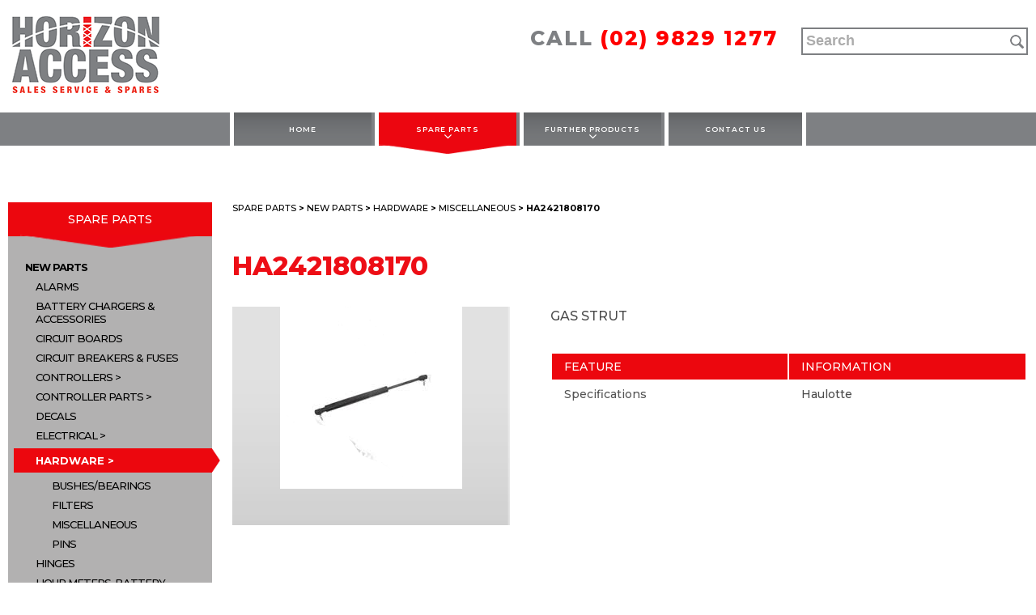

--- FILE ---
content_type: text/html; charset=UTF-8
request_url: https://horizonaccess.com/product/gas-spring/
body_size: 11825
content:
<!doctype html>
<html lang="en-AU" class="no-js">
	<head>
		<!-- Google Tag Manager -->
<script>(function(w,d,s,l,i){w[l]=w[l]||[];w[l].push({'gtm.start':
new Date().getTime(),event:'gtm.js'});var f=d.getElementsByTagName(s)[0],
j=d.createElement(s),dl=l!='dataLayer'?'&l='+l:'';j.async=true;j.src=
'https://www.googletagmanager.com/gtm.js?id='+i+dl;f.parentNode.insertBefore(j,f);
})(window,document,'script','dataLayer','GTM-WS5XQFK');</script>
<!-- End Google Tag Manager -->
		<meta charset="UTF-8">
		<title>HA2421808170 </title>

        <link href="https://horizonaccess.com/wp-content/themes/horizonaccess/images/fav.png" rel="shortcut icon">

		<meta http-equiv="X-UA-Compatible" content="IE=edge,chrome=1">
		<meta name="viewport" content="width=device-width, initial-scale=1.0">
		<meta name="description" content="Sales Service &amp; Spares">

		<link rel="stylesheet" href="https://cdnjs.cloudflare.com/ajax/libs/font-awesome/4.7.0/css/font-awesome.min.css">

		<meta name='robots' content='index, follow, max-image-preview:large, max-snippet:-1, max-video-preview:-1' />
	<style>img:is([sizes="auto" i], [sizes^="auto," i]) { contain-intrinsic-size: 3000px 1500px }</style>
	
	<!-- This site is optimized with the Yoast SEO plugin v18.4.1 - https://yoast.com/wordpress/plugins/seo/ -->
	<link rel="canonical" href="https://horizonaccess.com/product/gas-spring/" />
	<meta property="og:locale" content="en_US" />
	<meta property="og:type" content="article" />
	<meta property="og:title" content="HA2421808170" />
	<meta property="og:description" content="GAS STRUT" />
	<meta property="og:url" content="https://horizonaccess.com/product/gas-spring/" />
	<meta property="og:site_name" content="Horizon Access" />
	<meta property="article:modified_time" content="2018-08-22T02:40:04+00:00" />
	<meta property="og:image" content="https://horizonaccess.com/wp-content/uploads/2018/01/HA2421808170.png" />
	<meta property="og:image:width" content="225" />
	<meta property="og:image:height" content="225" />
	<meta property="og:image:type" content="image/png" />
	<meta name="twitter:card" content="summary" />
	<script type="application/ld+json" class="yoast-schema-graph">{"@context":"https://schema.org","@graph":[{"@type":"WebSite","@id":"https://horizonaccess.com/#website","url":"https://horizonaccess.com/","name":"Horizon Access","description":"Sales Service &amp; Spares","potentialAction":[{"@type":"SearchAction","target":{"@type":"EntryPoint","urlTemplate":"https://horizonaccess.com/?s={search_term_string}"},"query-input":"required name=search_term_string"}],"inLanguage":"en-AU"},{"@type":"ImageObject","@id":"https://horizonaccess.com/product/gas-spring/#primaryimage","inLanguage":"en-AU","url":"https://horizonaccess.com/wp-content/uploads/2018/01/HA2421808170.png","contentUrl":"https://horizonaccess.com/wp-content/uploads/2018/01/HA2421808170.png","width":"225","height":"225"},{"@type":"WebPage","@id":"https://horizonaccess.com/product/gas-spring/#webpage","url":"https://horizonaccess.com/product/gas-spring/","name":"HA2421808170","isPartOf":{"@id":"https://horizonaccess.com/#website"},"primaryImageOfPage":{"@id":"https://horizonaccess.com/product/gas-spring/#primaryimage"},"datePublished":"2018-01-09T05:11:53+00:00","dateModified":"2018-08-22T02:40:04+00:00","breadcrumb":{"@id":"https://horizonaccess.com/product/gas-spring/#breadcrumb"},"inLanguage":"en-AU","potentialAction":[{"@type":"ReadAction","target":["https://horizonaccess.com/product/gas-spring/"]}]},{"@type":"BreadcrumbList","@id":"https://horizonaccess.com/product/gas-spring/#breadcrumb","itemListElement":[{"@type":"ListItem","position":1,"name":"Home","item":"https://horizonaccess.com/"},{"@type":"ListItem","position":2,"name":"Products","item":"https://horizonaccess.com/shop/"},{"@type":"ListItem","position":3,"name":"HA2421808170"}]}]}</script>
	<!-- / Yoast SEO plugin. -->


<script type="text/javascript">
/* <![CDATA[ */
window._wpemojiSettings = {"baseUrl":"https:\/\/s.w.org\/images\/core\/emoji\/16.0.1\/72x72\/","ext":".png","svgUrl":"https:\/\/s.w.org\/images\/core\/emoji\/16.0.1\/svg\/","svgExt":".svg","source":{"concatemoji":"https:\/\/horizonaccess.com\/wp-includes\/js\/wp-emoji-release.min.js?ver=6.8.3"}};
/*! This file is auto-generated */
!function(s,n){var o,i,e;function c(e){try{var t={supportTests:e,timestamp:(new Date).valueOf()};sessionStorage.setItem(o,JSON.stringify(t))}catch(e){}}function p(e,t,n){e.clearRect(0,0,e.canvas.width,e.canvas.height),e.fillText(t,0,0);var t=new Uint32Array(e.getImageData(0,0,e.canvas.width,e.canvas.height).data),a=(e.clearRect(0,0,e.canvas.width,e.canvas.height),e.fillText(n,0,0),new Uint32Array(e.getImageData(0,0,e.canvas.width,e.canvas.height).data));return t.every(function(e,t){return e===a[t]})}function u(e,t){e.clearRect(0,0,e.canvas.width,e.canvas.height),e.fillText(t,0,0);for(var n=e.getImageData(16,16,1,1),a=0;a<n.data.length;a++)if(0!==n.data[a])return!1;return!0}function f(e,t,n,a){switch(t){case"flag":return n(e,"\ud83c\udff3\ufe0f\u200d\u26a7\ufe0f","\ud83c\udff3\ufe0f\u200b\u26a7\ufe0f")?!1:!n(e,"\ud83c\udde8\ud83c\uddf6","\ud83c\udde8\u200b\ud83c\uddf6")&&!n(e,"\ud83c\udff4\udb40\udc67\udb40\udc62\udb40\udc65\udb40\udc6e\udb40\udc67\udb40\udc7f","\ud83c\udff4\u200b\udb40\udc67\u200b\udb40\udc62\u200b\udb40\udc65\u200b\udb40\udc6e\u200b\udb40\udc67\u200b\udb40\udc7f");case"emoji":return!a(e,"\ud83e\udedf")}return!1}function g(e,t,n,a){var r="undefined"!=typeof WorkerGlobalScope&&self instanceof WorkerGlobalScope?new OffscreenCanvas(300,150):s.createElement("canvas"),o=r.getContext("2d",{willReadFrequently:!0}),i=(o.textBaseline="top",o.font="600 32px Arial",{});return e.forEach(function(e){i[e]=t(o,e,n,a)}),i}function t(e){var t=s.createElement("script");t.src=e,t.defer=!0,s.head.appendChild(t)}"undefined"!=typeof Promise&&(o="wpEmojiSettingsSupports",i=["flag","emoji"],n.supports={everything:!0,everythingExceptFlag:!0},e=new Promise(function(e){s.addEventListener("DOMContentLoaded",e,{once:!0})}),new Promise(function(t){var n=function(){try{var e=JSON.parse(sessionStorage.getItem(o));if("object"==typeof e&&"number"==typeof e.timestamp&&(new Date).valueOf()<e.timestamp+604800&&"object"==typeof e.supportTests)return e.supportTests}catch(e){}return null}();if(!n){if("undefined"!=typeof Worker&&"undefined"!=typeof OffscreenCanvas&&"undefined"!=typeof URL&&URL.createObjectURL&&"undefined"!=typeof Blob)try{var e="postMessage("+g.toString()+"("+[JSON.stringify(i),f.toString(),p.toString(),u.toString()].join(",")+"));",a=new Blob([e],{type:"text/javascript"}),r=new Worker(URL.createObjectURL(a),{name:"wpTestEmojiSupports"});return void(r.onmessage=function(e){c(n=e.data),r.terminate(),t(n)})}catch(e){}c(n=g(i,f,p,u))}t(n)}).then(function(e){for(var t in e)n.supports[t]=e[t],n.supports.everything=n.supports.everything&&n.supports[t],"flag"!==t&&(n.supports.everythingExceptFlag=n.supports.everythingExceptFlag&&n.supports[t]);n.supports.everythingExceptFlag=n.supports.everythingExceptFlag&&!n.supports.flag,n.DOMReady=!1,n.readyCallback=function(){n.DOMReady=!0}}).then(function(){return e}).then(function(){var e;n.supports.everything||(n.readyCallback(),(e=n.source||{}).concatemoji?t(e.concatemoji):e.wpemoji&&e.twemoji&&(t(e.twemoji),t(e.wpemoji)))}))}((window,document),window._wpemojiSettings);
/* ]]> */
</script>
<style id='wp-emoji-styles-inline-css' type='text/css'>

	img.wp-smiley, img.emoji {
		display: inline !important;
		border: none !important;
		box-shadow: none !important;
		height: 1em !important;
		width: 1em !important;
		margin: 0 0.07em !important;
		vertical-align: -0.1em !important;
		background: none !important;
		padding: 0 !important;
	}
</style>
<link rel='stylesheet' id='wp-block-library-css' href='https://horizonaccess.com/wp-includes/css/dist/block-library/style.min.css?ver=6.8.3' media='all' />
<style id='classic-theme-styles-inline-css' type='text/css'>
/*! This file is auto-generated */
.wp-block-button__link{color:#fff;background-color:#32373c;border-radius:9999px;box-shadow:none;text-decoration:none;padding:calc(.667em + 2px) calc(1.333em + 2px);font-size:1.125em}.wp-block-file__button{background:#32373c;color:#fff;text-decoration:none}
</style>
<style id='global-styles-inline-css' type='text/css'>
:root{--wp--preset--aspect-ratio--square: 1;--wp--preset--aspect-ratio--4-3: 4/3;--wp--preset--aspect-ratio--3-4: 3/4;--wp--preset--aspect-ratio--3-2: 3/2;--wp--preset--aspect-ratio--2-3: 2/3;--wp--preset--aspect-ratio--16-9: 16/9;--wp--preset--aspect-ratio--9-16: 9/16;--wp--preset--color--black: #000000;--wp--preset--color--cyan-bluish-gray: #abb8c3;--wp--preset--color--white: #ffffff;--wp--preset--color--pale-pink: #f78da7;--wp--preset--color--vivid-red: #cf2e2e;--wp--preset--color--luminous-vivid-orange: #ff6900;--wp--preset--color--luminous-vivid-amber: #fcb900;--wp--preset--color--light-green-cyan: #7bdcb5;--wp--preset--color--vivid-green-cyan: #00d084;--wp--preset--color--pale-cyan-blue: #8ed1fc;--wp--preset--color--vivid-cyan-blue: #0693e3;--wp--preset--color--vivid-purple: #9b51e0;--wp--preset--gradient--vivid-cyan-blue-to-vivid-purple: linear-gradient(135deg,rgba(6,147,227,1) 0%,rgb(155,81,224) 100%);--wp--preset--gradient--light-green-cyan-to-vivid-green-cyan: linear-gradient(135deg,rgb(122,220,180) 0%,rgb(0,208,130) 100%);--wp--preset--gradient--luminous-vivid-amber-to-luminous-vivid-orange: linear-gradient(135deg,rgba(252,185,0,1) 0%,rgba(255,105,0,1) 100%);--wp--preset--gradient--luminous-vivid-orange-to-vivid-red: linear-gradient(135deg,rgba(255,105,0,1) 0%,rgb(207,46,46) 100%);--wp--preset--gradient--very-light-gray-to-cyan-bluish-gray: linear-gradient(135deg,rgb(238,238,238) 0%,rgb(169,184,195) 100%);--wp--preset--gradient--cool-to-warm-spectrum: linear-gradient(135deg,rgb(74,234,220) 0%,rgb(151,120,209) 20%,rgb(207,42,186) 40%,rgb(238,44,130) 60%,rgb(251,105,98) 80%,rgb(254,248,76) 100%);--wp--preset--gradient--blush-light-purple: linear-gradient(135deg,rgb(255,206,236) 0%,rgb(152,150,240) 100%);--wp--preset--gradient--blush-bordeaux: linear-gradient(135deg,rgb(254,205,165) 0%,rgb(254,45,45) 50%,rgb(107,0,62) 100%);--wp--preset--gradient--luminous-dusk: linear-gradient(135deg,rgb(255,203,112) 0%,rgb(199,81,192) 50%,rgb(65,88,208) 100%);--wp--preset--gradient--pale-ocean: linear-gradient(135deg,rgb(255,245,203) 0%,rgb(182,227,212) 50%,rgb(51,167,181) 100%);--wp--preset--gradient--electric-grass: linear-gradient(135deg,rgb(202,248,128) 0%,rgb(113,206,126) 100%);--wp--preset--gradient--midnight: linear-gradient(135deg,rgb(2,3,129) 0%,rgb(40,116,252) 100%);--wp--preset--font-size--small: 13px;--wp--preset--font-size--medium: 20px;--wp--preset--font-size--large: 36px;--wp--preset--font-size--x-large: 42px;--wp--preset--spacing--20: 0.44rem;--wp--preset--spacing--30: 0.67rem;--wp--preset--spacing--40: 1rem;--wp--preset--spacing--50: 1.5rem;--wp--preset--spacing--60: 2.25rem;--wp--preset--spacing--70: 3.38rem;--wp--preset--spacing--80: 5.06rem;--wp--preset--shadow--natural: 6px 6px 9px rgba(0, 0, 0, 0.2);--wp--preset--shadow--deep: 12px 12px 50px rgba(0, 0, 0, 0.4);--wp--preset--shadow--sharp: 6px 6px 0px rgba(0, 0, 0, 0.2);--wp--preset--shadow--outlined: 6px 6px 0px -3px rgba(255, 255, 255, 1), 6px 6px rgba(0, 0, 0, 1);--wp--preset--shadow--crisp: 6px 6px 0px rgba(0, 0, 0, 1);}:where(.is-layout-flex){gap: 0.5em;}:where(.is-layout-grid){gap: 0.5em;}body .is-layout-flex{display: flex;}.is-layout-flex{flex-wrap: wrap;align-items: center;}.is-layout-flex > :is(*, div){margin: 0;}body .is-layout-grid{display: grid;}.is-layout-grid > :is(*, div){margin: 0;}:where(.wp-block-columns.is-layout-flex){gap: 2em;}:where(.wp-block-columns.is-layout-grid){gap: 2em;}:where(.wp-block-post-template.is-layout-flex){gap: 1.25em;}:where(.wp-block-post-template.is-layout-grid){gap: 1.25em;}.has-black-color{color: var(--wp--preset--color--black) !important;}.has-cyan-bluish-gray-color{color: var(--wp--preset--color--cyan-bluish-gray) !important;}.has-white-color{color: var(--wp--preset--color--white) !important;}.has-pale-pink-color{color: var(--wp--preset--color--pale-pink) !important;}.has-vivid-red-color{color: var(--wp--preset--color--vivid-red) !important;}.has-luminous-vivid-orange-color{color: var(--wp--preset--color--luminous-vivid-orange) !important;}.has-luminous-vivid-amber-color{color: var(--wp--preset--color--luminous-vivid-amber) !important;}.has-light-green-cyan-color{color: var(--wp--preset--color--light-green-cyan) !important;}.has-vivid-green-cyan-color{color: var(--wp--preset--color--vivid-green-cyan) !important;}.has-pale-cyan-blue-color{color: var(--wp--preset--color--pale-cyan-blue) !important;}.has-vivid-cyan-blue-color{color: var(--wp--preset--color--vivid-cyan-blue) !important;}.has-vivid-purple-color{color: var(--wp--preset--color--vivid-purple) !important;}.has-black-background-color{background-color: var(--wp--preset--color--black) !important;}.has-cyan-bluish-gray-background-color{background-color: var(--wp--preset--color--cyan-bluish-gray) !important;}.has-white-background-color{background-color: var(--wp--preset--color--white) !important;}.has-pale-pink-background-color{background-color: var(--wp--preset--color--pale-pink) !important;}.has-vivid-red-background-color{background-color: var(--wp--preset--color--vivid-red) !important;}.has-luminous-vivid-orange-background-color{background-color: var(--wp--preset--color--luminous-vivid-orange) !important;}.has-luminous-vivid-amber-background-color{background-color: var(--wp--preset--color--luminous-vivid-amber) !important;}.has-light-green-cyan-background-color{background-color: var(--wp--preset--color--light-green-cyan) !important;}.has-vivid-green-cyan-background-color{background-color: var(--wp--preset--color--vivid-green-cyan) !important;}.has-pale-cyan-blue-background-color{background-color: var(--wp--preset--color--pale-cyan-blue) !important;}.has-vivid-cyan-blue-background-color{background-color: var(--wp--preset--color--vivid-cyan-blue) !important;}.has-vivid-purple-background-color{background-color: var(--wp--preset--color--vivid-purple) !important;}.has-black-border-color{border-color: var(--wp--preset--color--black) !important;}.has-cyan-bluish-gray-border-color{border-color: var(--wp--preset--color--cyan-bluish-gray) !important;}.has-white-border-color{border-color: var(--wp--preset--color--white) !important;}.has-pale-pink-border-color{border-color: var(--wp--preset--color--pale-pink) !important;}.has-vivid-red-border-color{border-color: var(--wp--preset--color--vivid-red) !important;}.has-luminous-vivid-orange-border-color{border-color: var(--wp--preset--color--luminous-vivid-orange) !important;}.has-luminous-vivid-amber-border-color{border-color: var(--wp--preset--color--luminous-vivid-amber) !important;}.has-light-green-cyan-border-color{border-color: var(--wp--preset--color--light-green-cyan) !important;}.has-vivid-green-cyan-border-color{border-color: var(--wp--preset--color--vivid-green-cyan) !important;}.has-pale-cyan-blue-border-color{border-color: var(--wp--preset--color--pale-cyan-blue) !important;}.has-vivid-cyan-blue-border-color{border-color: var(--wp--preset--color--vivid-cyan-blue) !important;}.has-vivid-purple-border-color{border-color: var(--wp--preset--color--vivid-purple) !important;}.has-vivid-cyan-blue-to-vivid-purple-gradient-background{background: var(--wp--preset--gradient--vivid-cyan-blue-to-vivid-purple) !important;}.has-light-green-cyan-to-vivid-green-cyan-gradient-background{background: var(--wp--preset--gradient--light-green-cyan-to-vivid-green-cyan) !important;}.has-luminous-vivid-amber-to-luminous-vivid-orange-gradient-background{background: var(--wp--preset--gradient--luminous-vivid-amber-to-luminous-vivid-orange) !important;}.has-luminous-vivid-orange-to-vivid-red-gradient-background{background: var(--wp--preset--gradient--luminous-vivid-orange-to-vivid-red) !important;}.has-very-light-gray-to-cyan-bluish-gray-gradient-background{background: var(--wp--preset--gradient--very-light-gray-to-cyan-bluish-gray) !important;}.has-cool-to-warm-spectrum-gradient-background{background: var(--wp--preset--gradient--cool-to-warm-spectrum) !important;}.has-blush-light-purple-gradient-background{background: var(--wp--preset--gradient--blush-light-purple) !important;}.has-blush-bordeaux-gradient-background{background: var(--wp--preset--gradient--blush-bordeaux) !important;}.has-luminous-dusk-gradient-background{background: var(--wp--preset--gradient--luminous-dusk) !important;}.has-pale-ocean-gradient-background{background: var(--wp--preset--gradient--pale-ocean) !important;}.has-electric-grass-gradient-background{background: var(--wp--preset--gradient--electric-grass) !important;}.has-midnight-gradient-background{background: var(--wp--preset--gradient--midnight) !important;}.has-small-font-size{font-size: var(--wp--preset--font-size--small) !important;}.has-medium-font-size{font-size: var(--wp--preset--font-size--medium) !important;}.has-large-font-size{font-size: var(--wp--preset--font-size--large) !important;}.has-x-large-font-size{font-size: var(--wp--preset--font-size--x-large) !important;}
:where(.wp-block-post-template.is-layout-flex){gap: 1.25em;}:where(.wp-block-post-template.is-layout-grid){gap: 1.25em;}
:where(.wp-block-columns.is-layout-flex){gap: 2em;}:where(.wp-block-columns.is-layout-grid){gap: 2em;}
:root :where(.wp-block-pullquote){font-size: 1.5em;line-height: 1.6;}
</style>
<link rel='stylesheet' id='grab-gts-custom-catalog-css-css' href='https://horizonaccess.com/wp-content/plugins/gts-woocommerce-catalog/assets/css/catalog-style.css?ver=6.8.3' media='all' />
<link rel='stylesheet' id='pwb-styles-frontend-css' href='https://horizonaccess.com/wp-content/plugins/perfect-woocommerce-brands/assets/css/styles-frontend.min.css?ver=2.0.7' media='all' />
<link rel='stylesheet' id='responsive-lightbox-swipebox-css' href='https://horizonaccess.com/wp-content/plugins/responsive-lightbox/assets/swipebox/swipebox.min.css?ver=2.3.5' media='all' />
<link rel='stylesheet' id='photoswipe-css' href='https://horizonaccess.com/wp-content/plugins/woocommerce/assets/css/photoswipe/photoswipe.css?ver=3.2.6' media='all' />
<link rel='stylesheet' id='photoswipe-default-skin-css' href='https://horizonaccess.com/wp-content/plugins/woocommerce/assets/css/photoswipe/default-skin/default-skin.css?ver=3.2.6' media='all' />
<link rel='stylesheet' id='woocommerce-layout-css' href='https://horizonaccess.com/wp-content/plugins/woocommerce/assets/css/woocommerce-layout.css?ver=3.2.6' media='all' />
<link rel='stylesheet' id='woocommerce-smallscreen-css' href='https://horizonaccess.com/wp-content/plugins/woocommerce/assets/css/woocommerce-smallscreen.css?ver=3.2.6' media='only screen and (max-width: 768px)' />
<link rel='stylesheet' id='woocommerce-general-css' href='https://horizonaccess.com/wp-content/plugins/woocommerce/assets/css/woocommerce.css?ver=3.2.6' media='all' />
<link rel='stylesheet' id='aws-style-css' href='https://horizonaccess.com/wp-content/plugins/advanced-woo-search/assets/css/common.css?ver=2.50' media='all' />
<link rel='stylesheet' id='yith_wcas_frontend-css' href='https://horizonaccess.com/wp-content/plugins/yith-woocommerce-ajax-search/assets/css/yith_wcas_ajax_search.css?ver=1.17.0' media='all' />
<link rel='stylesheet' id='style-css' href='https://horizonaccess.com/wp-content/themes/horizonaccess/style.css?ver=1.0' media='all' />
<link rel='stylesheet' id='res-css' href='https://horizonaccess.com/wp-content/themes/horizonaccess/css/responsive.css?ver=1.0' media='all' />
<link rel='stylesheet' id='flexsliderr-css' href='https://horizonaccess.com/wp-content/themes/horizonaccess/css/flexslider.css?ver=1.0' media='all' />
<script type="text/javascript" src="https://horizonaccess.com/wp-includes/js/jquery/jquery.min.js?ver=3.7.1" id="jquery-core-js"></script>
<script type="text/javascript" src="https://horizonaccess.com/wp-includes/js/jquery/jquery-migrate.min.js?ver=3.4.1" id="jquery-migrate-js"></script>
<script type="text/javascript" src="https://horizonaccess.com/wp-content/themes/horizonaccess/js/script.js?ver=1.0.0" id="script-js"></script>
<script type="text/javascript" src="https://horizonaccess.com/wp-content/plugins/responsive-lightbox/assets/swipebox/jquery.swipebox.min.js?ver=2.3.5" id="responsive-lightbox-swipebox-js"></script>
<script type="text/javascript" src="https://horizonaccess.com/wp-includes/js/underscore.min.js?ver=1.13.7" id="underscore-js"></script>
<script type="text/javascript" src="https://horizonaccess.com/wp-content/plugins/responsive-lightbox/assets/infinitescroll/infinite-scroll.pkgd.min.js?ver=6.8.3" id="responsive-lightbox-infinite-scroll-js"></script>
<script type="text/javascript" id="responsive-lightbox-js-extra">
/* <![CDATA[ */
var rlArgs = {"script":"swipebox","selector":"lightbox","customEvents":"","activeGalleries":"1","animation":"1","hideCloseButtonOnMobile":"0","removeBarsOnMobile":"0","hideBars":"1","hideBarsDelay":"5000","videoMaxWidth":"1080","useSVG":"1","loopAtEnd":"0","woocommerce_gallery":"0","ajaxurl":"https:\/\/horizonaccess.com\/wp-admin\/admin-ajax.php","nonce":"5f588a65ee","preview":"false","postId":"1510"};
/* ]]> */
</script>
<script type="text/javascript" src="https://horizonaccess.com/wp-content/plugins/responsive-lightbox/js/front.js?ver=2.3.5" id="responsive-lightbox-js"></script>
<link rel="https://api.w.org/" href="https://horizonaccess.com/wp-json/" /><link rel="alternate" title="JSON" type="application/json" href="https://horizonaccess.com/wp-json/wp/v2/product/1510" /><link rel="alternate" title="oEmbed (JSON)" type="application/json+oembed" href="https://horizonaccess.com/wp-json/oembed/1.0/embed?url=https%3A%2F%2Fhorizonaccess.com%2Fproduct%2Fgas-spring%2F" />
<link rel="alternate" title="oEmbed (XML)" type="text/xml+oembed" href="https://horizonaccess.com/wp-json/oembed/1.0/embed?url=https%3A%2F%2Fhorizonaccess.com%2Fproduct%2Fgas-spring%2F&#038;format=xml" />
	
	<style type="text/css">
		
				
				
		/*Button Hide Conditions*/
					</style>
	
	<noscript><style>.woocommerce-product-gallery{ opacity: 1 !important; }</style></noscript>
	<!-- Global site tag (gtag.js) - Google Analytics -->
<script async src="https://www.googletagmanager.com/gtag/js?id=UA-122379491-1"></script>
<script>
  window.dataLayer = window.dataLayer || [];
  function gtag(){dataLayer.push(arguments);}
  gtag('js', new Date());

  gtag('config', 'UA-122379491-1');
</script>

	</head>
	<body data-rsssl=1 class="wp-singular product-template-default single single-product postid-1510 wp-theme-horizonaccess woocommerce woocommerce-page gas-spring">
<!-- Google Tag Manager (noscript) -->
<noscript><iframe src="https://www.googletagmanager.com/ns.html?id=GTM-WS5XQFK"
height="0" width="0" style="display:none;visibility:hidden"></iframe></noscript>
<!-- End Google Tag Manager (noscript) -->
	<header>
		<div class="container">
			<div class="logo">
				<a href="https://horizonaccess.com">
					<img src="https://horizonaccess.com/wp-content/themes/horizonaccess/images/logo.png" alt="Logo" class="logo-img">
				</a>
			</div>
			<div class="right">
				<ul class="social">
									</ul>
				<div class="clear"></div>
				<div class="call"><div id="custom_html-2" class="widget_text widget_custom_html"><div class="textwidget custom-html-widget"><span>CALL</span> <a href="tel:02 9829 1277" class="sd-hdr-phone">(02) 9829 1277</a></div></div></div>
				<div class="search">
					<div class="aws-container" data-url="https://horizonaccess.com/?wc-ajax=aws_action" data-siteurl="https://horizonaccess.com" data-lang="" data-show-loader="true" data-show-more="false" data-show-page="false" data-ajax-search="true" data-show-clear="false" data-mobile-screen="false" data-use-analytics="false" data-min-chars="1" data-buttons-order="1" data-timeout="300" data-is-mobile="false" data-page-id="1510" data-tax="" ><form class="aws-search-form" action="https://horizonaccess.com/" method="get" role="search" ><div class="aws-wrapper"><label class="aws-search-label" for="696ef6b0121a4">Search</label><input type="search" name="s" id="696ef6b0121a4" value="" class="aws-search-field" placeholder="Search" autocomplete="off" /><input type="hidden" name="post_type" value="product"><input type="hidden" name="type_aws" value="true"><div class="aws-search-clear"><span>×</span></div><div class="aws-loader"></div></div></form></div>					<!-- <form method="get" action="https://horizonaccess.com" role="search">
						<input type="search" name="s" placeholder="SEARCH">
					</form> -->
				</div>
			</div>
		</div>
	</header>

	<nav class="main">
		<div class="container">
			<div class="toogle-menu">
				<i class="fa fa-bars" aria-hidden="true"></i>
			</div>
			<ul id="menu-header-menu" class="menu"><li id="menu-item-4642" class="menu-item menu-item-type-post_type menu-item-object-page menu-item-home menu-item-4642"><a href="https://horizonaccess.com/">Home</a></li>
<li id="menu-item-4644" class="menu-item menu-item-type-taxonomy menu-item-object-product_cat current-product-ancestor current-menu-parent current-product-parent menu-item-has-children menu-item-4644"><a href="https://horizonaccess.com/product-category/spare-parts/">SPARE PARTS</a>
<ul class="sub-menu">
	<li id="menu-item-4645" class="menu-item menu-item-type-taxonomy menu-item-object-product_cat current-product-ancestor current-menu-parent current-product-parent menu-item-4645"><a href="https://horizonaccess.com/product-category/spare-parts/new-used-parts/">NEW PARTS</a></li>
	<li id="menu-item-4788" class="menu-item menu-item-type-taxonomy menu-item-object-product_cat menu-item-4788"><a href="https://horizonaccess.com/product-category/spare-parts/personal-protective-equipment-ppe/">PERSONAL PROTECTIVE EQUIPMENT (PPE)</a></li>
</ul>
</li>
<li id="menu-item-4954" class="menu-item menu-item-type-taxonomy menu-item-object-product_cat menu-item-has-children menu-item-4954"><a href="https://horizonaccess.com/product-category/further-products/">FURTHER PRODUCTS</a>
<ul class="sub-menu">
	<li id="menu-item-5687" class="menu-item menu-item-type-taxonomy menu-item-object-product_cat menu-item-5687"><a href="https://horizonaccess.com/product-category/further-products/tire-socks/">TIRESOCKS</a></li>
	<li id="menu-item-5686" class="menu-item menu-item-type-taxonomy menu-item-object-product_cat menu-item-5686"><a href="https://horizonaccess.com/product-category/further-products/outrigger-socks/">OUTRIGGERSOCKS</a></li>
	<li id="menu-item-5684" class="menu-item menu-item-type-taxonomy menu-item-object-product_cat menu-item-5684"><a href="https://horizonaccess.com/product-category/further-products/drip-diapers/">DRIPDIAPERS</a></li>
</ul>
</li>
<li id="menu-item-4658" class="menu-item menu-item-type-post_type menu-item-object-page menu-item-4658"><a href="https://horizonaccess.com/contact-us/">Contact Us</a></li>
</ul>		</div>
	</nav>

	<div class="clear"></div>
	<div id="container"><div id="content" role="main">
	<div class="left-content">

		<ul id="menu-woo-side-menu" class="menu"><li id="menu-item-4713" class="menu-item menu-item-type-taxonomy menu-item-object-product_cat menu-item-has-children menu-item-4713"><a href="https://horizonaccess.com/product-category/spare-parts/">SPARE PARTS</a>
<ul class="sub-menu">
	<li id="menu-item-4747" class="menu-item menu-item-type-taxonomy menu-item-object-product_cat menu-item-has-children menu-item-4747"><a href="https://horizonaccess.com/product-category/spare-parts/new-used-parts/">NEW PARTS</a>
	<ul class="sub-menu">
		<li id="menu-item-4797" class="menu-item menu-item-type-taxonomy menu-item-object-product_cat menu-item-4797"><a href="https://horizonaccess.com/product-category/spare-parts/new-used-parts/alarms/">ALARMS</a></li>
		<li id="menu-item-4798" class="menu-item menu-item-type-taxonomy menu-item-object-product_cat menu-item-4798"><a href="https://horizonaccess.com/product-category/spare-parts/new-used-parts/battery-chargers-accessories/">BATTERY CHARGERS &#038; ACCESSORIES</a></li>
		<li id="menu-item-4799" class="menu-item menu-item-type-taxonomy menu-item-object-product_cat menu-item-4799"><a href="https://horizonaccess.com/product-category/spare-parts/new-used-parts/circuit-boards/">CIRCUIT BOARDS</a></li>
		<li id="menu-item-4800" class="menu-item menu-item-type-taxonomy menu-item-object-product_cat menu-item-4800"><a href="https://horizonaccess.com/product-category/spare-parts/new-used-parts/circuit-breakers-fuses/">CIRCUIT BREAKERS &#038; FUSES</a></li>
		<li id="menu-item-4809" class="menu-item menu-item-type-taxonomy menu-item-object-product_cat menu-item-has-children menu-item-4809"><a href="https://horizonaccess.com/product-category/spare-parts/new-used-parts/controller/">CONTROLLERS</a>
		<ul class="sub-menu">
			<li id="menu-item-4838" class="menu-item menu-item-type-taxonomy menu-item-object-product_cat menu-item-4838"><a href="https://horizonaccess.com/product-category/spare-parts/new-used-parts/controller/control-boxes/">CONTROL BOXES</a></li>
			<li id="menu-item-4839" class="menu-item menu-item-type-taxonomy menu-item-object-product_cat menu-item-4839"><a href="https://horizonaccess.com/product-category/spare-parts/new-used-parts/controller/genie/">GENIE</a></li>
			<li id="menu-item-4840" class="menu-item menu-item-type-taxonomy menu-item-object-product_cat menu-item-4840"><a href="https://horizonaccess.com/product-category/spare-parts/new-used-parts/controller/haulotte/">HAULOTTE</a></li>
			<li id="menu-item-4842" class="menu-item menu-item-type-taxonomy menu-item-object-product_cat menu-item-4842"><a href="https://horizonaccess.com/product-category/spare-parts/new-used-parts/controller/jlg/">JLG</a></li>
			<li id="menu-item-4847" class="menu-item menu-item-type-taxonomy menu-item-object-product_cat menu-item-4847"><a href="https://horizonaccess.com/product-category/spare-parts/new-used-parts/controller/miscellaneous-controllers/">MISCELLANEOUS</a></li>
			<li id="menu-item-4851" class="menu-item menu-item-type-taxonomy menu-item-object-product_cat menu-item-4851"><a href="https://horizonaccess.com/product-category/spare-parts/new-used-parts/controller/skyjack/">SKYJACK</a></li>
			<li id="menu-item-4852" class="menu-item menu-item-type-taxonomy menu-item-object-product_cat menu-item-4852"><a href="https://horizonaccess.com/product-category/spare-parts/new-used-parts/controller/snorkel/">SNORKEL</a></li>
			<li id="menu-item-6156" class="menu-item menu-item-type-taxonomy menu-item-object-product_cat menu-item-6156"><a href="https://horizonaccess.com/product-category/spare-parts/new-used-parts/controller/upright/">UPRIGHT</a></li>
		</ul>
</li>
		<li id="menu-item-4832" class="menu-item menu-item-type-taxonomy menu-item-object-product_cat menu-item-has-children menu-item-4832"><a href="https://horizonaccess.com/product-category/spare-parts/new-used-parts/controller-parts/">CONTROLLER PARTS</a>
		<ul class="sub-menu">
			<li id="menu-item-4833" class="menu-item menu-item-type-taxonomy menu-item-object-product_cat menu-item-4833"><a href="https://horizonaccess.com/product-category/spare-parts/new-used-parts/controller-parts/controller-boots/">CONTROLLER BOOTS</a></li>
			<li id="menu-item-4834" class="menu-item menu-item-type-taxonomy menu-item-object-product_cat menu-item-4834"><a href="https://horizonaccess.com/product-category/spare-parts/new-used-parts/controller-parts/controller-hardware/">CONTROLLER HARDWARE</a></li>
			<li id="menu-item-4835" class="menu-item menu-item-type-taxonomy menu-item-object-product_cat menu-item-4835"><a href="https://horizonaccess.com/product-category/spare-parts/new-used-parts/controller-parts/micro-switches/">MICRO SWITCHES</a></li>
			<li id="menu-item-4836" class="menu-item menu-item-type-taxonomy menu-item-object-product_cat menu-item-4836"><a href="https://horizonaccess.com/product-category/spare-parts/new-used-parts/controller-parts/potentiometers/">POTENTIOMETERS</a></li>
		</ul>
</li>
		<li id="menu-item-4853" class="menu-item menu-item-type-taxonomy menu-item-object-product_cat menu-item-4853"><a href="https://horizonaccess.com/product-category/spare-parts/new-used-parts/decals/">DECALS</a></li>
		<li id="menu-item-4855" class="menu-item menu-item-type-taxonomy menu-item-object-product_cat menu-item-has-children menu-item-4855"><a href="https://horizonaccess.com/product-category/spare-parts/new-used-parts/electrical/">ELECTRICAL</a>
		<ul class="sub-menu">
			<li id="menu-item-4859" class="menu-item menu-item-type-taxonomy menu-item-object-product_cat menu-item-4859"><a href="https://horizonaccess.com/product-category/spare-parts/new-used-parts/electrical/curly-cords/">CURLY CORDS</a></li>
			<li id="menu-item-4860" class="menu-item menu-item-type-taxonomy menu-item-object-product_cat menu-item-4860"><a href="https://horizonaccess.com/product-category/spare-parts/new-used-parts/electrical/footswitches/">FOOTSWITCHES</a></li>
			<li id="menu-item-5812" class="menu-item menu-item-type-taxonomy menu-item-object-product_cat menu-item-5812"><a href="https://horizonaccess.com/product-category/spare-parts/new-used-parts/contact-blocks-keyswitches/isolators/">ISOLATORS</a></li>
			<li id="menu-item-4864" class="menu-item menu-item-type-taxonomy menu-item-object-product_cat menu-item-4864"><a href="https://horizonaccess.com/product-category/spare-parts/new-used-parts/electrical/miscellaneous-electrical/">MISCELLANEOUS</a></li>
		</ul>
</li>
		<li id="menu-item-4869" class="menu-item menu-item-type-taxonomy menu-item-object-product_cat menu-item-has-children menu-item-4869 current-menu-item"><a href="https://horizonaccess.com/product-category/spare-parts/new-used-parts/hardware/" style="background: #ec070e;" >HARDWARE</a>
		<ul class="sub-menu">
			<li id="menu-item-4870" class="menu-item menu-item-type-taxonomy menu-item-object-product_cat menu-item-4870"><a href="https://horizonaccess.com/product-category/spare-parts/new-used-parts/hardware/bearings/">BUSHES/BEARINGS</a></li>
			<li id="menu-item-6482" class="menu-item menu-item-type-taxonomy menu-item-object-product_cat menu-item-6482"><a href="https://horizonaccess.com/product-category/spare-parts/new-used-parts/hardware/filters/">FILTERS</a></li>
			<li id="menu-item-4878" class="menu-item menu-item-type-taxonomy menu-item-object-product_cat menu-item-4878"><a href="https://horizonaccess.com/product-category/spare-parts/new-used-parts/hardware/miscellaneous-hardware/">MISCELLANEOUS</a></li>
			<li id="menu-item-4884" class="menu-item menu-item-type-taxonomy menu-item-object-product_cat menu-item-4884"><a href="https://horizonaccess.com/product-category/spare-parts/new-used-parts/hardware/pins/">PINS</a></li>
		</ul>
</li>
		<li id="menu-item-4885" class="menu-item menu-item-type-taxonomy menu-item-object-product_cat menu-item-4885"><a href="https://horizonaccess.com/product-category/spare-parts/new-used-parts/hinges/">HINGES</a></li>
		<li id="menu-item-5725" class="menu-item menu-item-type-taxonomy menu-item-object-product_cat menu-item-5725"><a href="https://horizonaccess.com/product-category/spare-parts/new-used-parts/battery-indicators-gauges/">HOUR METERS, BATTERY INDICATORS &#038; GAUGES</a></li>
		<li id="menu-item-4801" class="menu-item menu-item-type-taxonomy menu-item-object-product_cat menu-item-4801"><a href="https://horizonaccess.com/product-category/spare-parts/new-used-parts/coils-pumps/">HYDRAULIC VALVES, COILS, PUMPS &#038; ACCESSORIES</a></li>
		<li id="menu-item-4888" class="menu-item menu-item-type-taxonomy menu-item-object-product_cat menu-item-4888"><a href="https://horizonaccess.com/product-category/spare-parts/new-used-parts/indicator-warning-lights/">INDICATOR &#038; WARNING LIGHTS</a></li>
		<li id="menu-item-4889" class="menu-item menu-item-type-taxonomy menu-item-object-product_cat menu-item-4889"><a href="https://horizonaccess.com/product-category/spare-parts/new-used-parts/latches/">LATCHES</a></li>
		<li id="menu-item-4890" class="menu-item menu-item-type-taxonomy menu-item-object-product_cat menu-item-4890"><a href="https://horizonaccess.com/product-category/spare-parts/new-used-parts/led-beacons-lights/">LED BEACONS &#038; LIGHTS</a></li>
		<li id="menu-item-4891" class="menu-item menu-item-type-taxonomy menu-item-object-product_cat menu-item-4891"><a href="https://horizonaccess.com/product-category/spare-parts/new-used-parts/level-tilt-sensors/">LEVEL &#038; TILT SENSORS</a></li>
		<li id="menu-item-4892" class="menu-item menu-item-type-taxonomy menu-item-object-product_cat menu-item-4892"><a href="https://horizonaccess.com/product-category/spare-parts/new-used-parts/limit-switches/">LIMIT SWITCHES</a></li>
		<li id="menu-item-4893" class="menu-item menu-item-type-taxonomy menu-item-object-product_cat menu-item-has-children menu-item-4893"><a href="https://horizonaccess.com/product-category/spare-parts/new-used-parts/motors/">MOTORS</a>
		<ul class="sub-menu">
			<li id="menu-item-5777" class="menu-item menu-item-type-taxonomy menu-item-object-product_cat menu-item-5777"><a href="https://horizonaccess.com/product-category/spare-parts/new-used-parts/motors/controllers/">CONTROLLERS</a></li>
			<li id="menu-item-4895" class="menu-item menu-item-type-taxonomy menu-item-object-product_cat menu-item-4895"><a href="https://horizonaccess.com/product-category/spare-parts/new-used-parts/motors/electrical-motors/">ELECTRICAL</a></li>
			<li id="menu-item-4898" class="menu-item menu-item-type-taxonomy menu-item-object-product_cat menu-item-4898"><a href="https://horizonaccess.com/product-category/spare-parts/new-used-parts/motors/hydraulic/">HYDRAULIC</a></li>
		</ul>
</li>
		<li id="menu-item-4899" class="menu-item menu-item-type-taxonomy menu-item-object-product_cat menu-item-4899"><a href="https://horizonaccess.com/product-category/spare-parts/new-used-parts/relays/">RELAYS</a></li>
		<li id="menu-item-4900" class="menu-item menu-item-type-taxonomy menu-item-object-product_cat menu-item-4900"><a href="https://horizonaccess.com/product-category/spare-parts/new-used-parts/solenoids/">SOLENOIDS</a></li>
		<li id="menu-item-4802" class="menu-item menu-item-type-taxonomy menu-item-object-product_cat menu-item-has-children menu-item-4802"><a href="https://horizonaccess.com/product-category/spare-parts/new-used-parts/contact-blocks-keyswitches/">SWITCHES, CONTACT BLOCKS &#038; KEYSWITCHES</a>
		<ul class="sub-menu">
			<li id="menu-item-4810" class="menu-item menu-item-type-taxonomy menu-item-object-product_cat menu-item-4810"><a href="https://horizonaccess.com/product-category/spare-parts/new-used-parts/contact-blocks-keyswitches/contact-blocks-contact-blocks-keyswitches/">CONTACT BLOCKS &#038; COLLARS</a></li>
			<li id="menu-item-4811" class="menu-item menu-item-type-taxonomy menu-item-object-product_cat menu-item-4811"><a href="https://horizonaccess.com/product-category/spare-parts/new-used-parts/contact-blocks-keyswitches/emergency-stop-switches-contact-blocks-keyswitches/">EMERGENCY STOP SWITCHES</a></li>
			<li id="menu-item-4812" class="menu-item menu-item-type-taxonomy menu-item-object-product_cat menu-item-4812"><a href="https://horizonaccess.com/product-category/spare-parts/new-used-parts/contact-blocks-keyswitches/keys-contact-blocks-keyswitches/">KEYS</a></li>
			<li id="menu-item-4806" class="menu-item menu-item-type-taxonomy menu-item-object-product_cat menu-item-4806"><a href="https://horizonaccess.com/product-category/spare-parts/new-used-parts/contact-blocks-keyswitches/keyswitches-contact-blocks-keyswitches/">KEYSWITCHES</a></li>
			<li id="menu-item-4814" class="menu-item menu-item-type-taxonomy menu-item-object-product_cat menu-item-4814"><a href="https://horizonaccess.com/product-category/spare-parts/new-used-parts/contact-blocks-keyswitches/miscellaneous-contact-blocks-keyswitches/">MISCELLANEOUS</a></li>
			<li id="menu-item-4821" class="menu-item menu-item-type-taxonomy menu-item-object-product_cat menu-item-4821"><a href="https://horizonaccess.com/product-category/spare-parts/new-used-parts/contact-blocks-keyswitches/panel-switches-contact-blocks-keyswitches/">PANEL SWITCHES</a></li>
		</ul>
</li>
		<li id="menu-item-4920" class="menu-item menu-item-type-taxonomy menu-item-object-product_cat menu-item-4920"><a href="https://horizonaccess.com/product-category/spare-parts/new-used-parts/tapes/">TAPES</a></li>
		<li id="menu-item-4921" class="menu-item menu-item-type-taxonomy menu-item-object-product_cat menu-item-4921"><a href="https://horizonaccess.com/product-category/spare-parts/new-used-parts/toggle-switches-accessories/">TOGGLE SWITCHES &#038; ACCESSORIES</a></li>
		<li id="menu-item-4930" class="menu-item menu-item-type-taxonomy menu-item-object-product_cat menu-item-4930"><a href="https://horizonaccess.com/product-category/spare-parts/new-used-parts/wheels/">WHEELS</a></li>
	</ul>
</li>
	<li id="menu-item-4743" class="menu-item menu-item-type-taxonomy menu-item-object-product_cat menu-item-has-children menu-item-4743"><a href="https://horizonaccess.com/product-category/spare-parts/personal-protective-equipment-ppe/">PERSONAL PROTECTIVE EQUIPMENT (PPE)</a>
	<ul class="sub-menu">
		<li id="menu-item-4937" class="menu-item menu-item-type-taxonomy menu-item-object-product_cat menu-item-4937"><a href="https://horizonaccess.com/product-category/spare-parts/personal-protective-equipment-ppe/gloves/">GLOVES</a></li>
		<li id="menu-item-4934" class="menu-item menu-item-type-taxonomy menu-item-object-product_cat menu-item-4934"><a href="https://horizonaccess.com/product-category/spare-parts/personal-protective-equipment-ppe/electrical-personal-protective-equipment-ppe/">HEIGHT SAFETY</a></li>
		<li id="menu-item-4938" class="menu-item menu-item-type-taxonomy menu-item-object-product_cat menu-item-4938"><a href="https://horizonaccess.com/product-category/spare-parts/personal-protective-equipment-ppe/safety-glasses/">SAFETY GLASSES</a></li>
	</ul>
</li>
</ul>
</li>
</ul>
	</div>
	<div class="right-content">
		<nav class="woocommerce-breadcrumb"><a href="https://horizonaccess.com/product-category/spare-parts/">SPARE PARTS</a>&nbsp;&gt;&nbsp;<a href="https://horizonaccess.com/product-category/spare-parts/new-used-parts/">NEW PARTS</a>&nbsp;&gt;&nbsp;<a href="https://horizonaccess.com/product-category/spare-parts/new-used-parts/hardware/">HARDWARE</a>&nbsp;&gt;&nbsp;<a href="https://horizonaccess.com/product-category/spare-parts/new-used-parts/hardware/miscellaneous-hardware/">MISCELLANEOUS</a>&nbsp;&gt;&nbsp;HA2421808170</nav>		
			

	<div id="product-1510" class="post-1510 product type-product status-publish has-post-thumbnail pwb-brand-haulotte product_cat-hardware product_cat-miscellaneous-hardware product_cat-new-used-parts product_cat-spare-parts pa_specifications-haulotte first instock product-type-simple">
		<h1 class="product_title entry-title">HA2421808170</h1>
		<div class="woocommerce-product-gallery woocommerce-product-gallery--with-images woocommerce-product-gallery--columns-4 images" data-columns="4" style="opacity: 0; transition: opacity .25s ease-in-out;">
	<figure class="woocommerce-product-gallery__wrapper">
		<div data-thumb="https://horizonaccess.com/wp-content/uploads/2018/01/HA2421808170-180x180.png" class="woocommerce-product-gallery__image"><a href="https://horizonaccess.com/wp-content/uploads/2018/01/HA2421808170.png"><img width="225" height="225" src="https://horizonaccess.com/wp-content/uploads/2018/01/HA2421808170.png" class="attachment-shop_single size-shop_single wp-post-image" alt="" title="HA2421808170" data-caption="" data-src="https://horizonaccess.com/wp-content/uploads/2018/01/HA2421808170.png" data-large_image="https://horizonaccess.com/wp-content/uploads/2018/01/HA2421808170.png" data-large_image_width="225" data-large_image_height="225" decoding="async" fetchpriority="high" srcset="https://horizonaccess.com/wp-content/uploads/2018/01/HA2421808170.png 225w, https://horizonaccess.com/wp-content/uploads/2018/01/HA2421808170-150x150.png 150w, https://horizonaccess.com/wp-content/uploads/2018/01/HA2421808170-120x120.png 120w, https://horizonaccess.com/wp-content/uploads/2018/01/HA2421808170-180x180.png 180w" sizes="(max-width: 225px) 100vw, 225px" /></a></div>	</figure>
</div>
		<div class="summary entry-summary">

			
		
	<div class="woocommerce-tabs wc-tabs-wrapper">
		<ul class="tabs wc-tabs" role="tablist">
							<li class="description_tab" id="tab-title-description" role="tab" aria-controls="tab-description">
					<a href="#tab-description">Description</a>
				</li>
							<li class="additional_information_tab" id="tab-title-additional_information" role="tab" aria-controls="tab-additional_information">
					<a href="#tab-additional_information">Additional information</a>
				</li>
					</ul>
					<div class="woocommerce-Tabs-panel woocommerce-Tabs-panel--description panel entry-content wc-tab" id="tab-description" role="tabpanel" aria-labelledby="tab-title-description">
				
  <h2>Description</h2>

<p>GAS STRUT</p>
			</div>
					<div class="woocommerce-Tabs-panel woocommerce-Tabs-panel--additional_information panel entry-content wc-tab" id="tab-additional_information" role="tabpanel" aria-labelledby="tab-title-additional_information">
				
	<h2>Additional information</h2>

<table class="shop_attributes">
	<tr class="att-heading">
		<th>Feature</th>
		<th>Information</th>
	</tr>
	
	
	
			<tr>
			<th>Specifications</th>
			<td><p><a href="https://horizonaccess.com/specifications/haulotte/" rel="tag">Haulotte</a></p>
</td>
		</tr>
	</table>			</div>
			</div>

		</div>
	</div>


			</div>
	</div></div>
	<!-- sidebar -->
<aside class="sidebar" role="complementary">

	<div class="sidebar-widget">
			</div>

	<div class="sidebar-widget">
			</div>

</aside>
<!-- /sidebar -->

	<footer>
		<div class="container">
			<div class="footer-icon">
				<div id="sow-editor-2" class="widget_sow-editor"><div class="so-widget-sow-editor so-widget-sow-editor-base">
<div class="siteorigin-widget-tinymce textwidget">
	<ul>
 	<li><a href="https://horizonaccess.com/product-category/spare-parts/new-used-parts/controller-parts/"><img loading="lazy" decoding="async" width="99" height="102" class="alignnone size-full wp-image-4700" src="https://horizonaccess.com/wp-content/uploads/2018/01/footer-icon1.png" alt="CONTROLLER PARTS" title="CONTROLLER PARTS" /></a></li>
 	<li><a href="https://horizonaccess.com/product-category/spare-parts/new-used-parts/contact-blocks-keyswitches/emergency-stop-switches-contact-blocks-keyswitches/"><img loading="lazy" decoding="async" width="82" height="100" class="alignnone size-medium wp-image-4699" src="https://horizonaccess.com/wp-content/uploads/2018/01/footer-icon2.png" alt="EMERGENCY STOP SWITCHES" title="EMERGENCY STOP SWITCHES" /></a></li>
 	<li><a href="https://horizonaccess.com/product-category/spare-parts/new-used-parts/battery-chargers-accessories/"><img loading="lazy" decoding="async" width="103" height="93" class="alignnone size-medium wp-image-4698" src="https://horizonaccess.com/wp-content/uploads/2018/01/footer-icon3.png" alt="BATTERY CHARGERS & ACCESSORIES" title="BATTERY CHARGERS & ACCESSORIES" /></a></li>
 	<li><a href="https://horizonaccess.com/product-category/spare-parts/new-used-parts/contact-blocks-keyswitches/keyswitches-contact-blocks-keyswitches/"><img loading="lazy" decoding="async" width="72" height="97" class="alignnone size-medium wp-image-4697" src="https://horizonaccess.com/wp-content/uploads/2018/01/footer-icon4.png" alt="KEYSWITCHES" title="KEYSWITCHES"/></a></li>
 	<li><a href="https://horizonaccess.com/product-category/spare-parts/new-used-parts/limit-switches/"><img loading="lazy" decoding="async" width="42" height="105" class="alignnone size-medium wp-image-4696" src="https://horizonaccess.com/wp-content/uploads/2018/01/footer-icon5.png" alt="LIMIT SWITCHES" title="LIMIT SWITCHES"/></a></li>
 	<li><a href="https://horizonaccess.com/product-category/spare-parts/new-used-parts/decals/"><img loading="lazy" decoding="async" width="136" height="80" class="alignnone size-medium wp-image-4695" src="https://horizonaccess.com/wp-content/uploads/2018/01/footer-icon6.png" alt="DECALS" title="DECALS" srcset="https://horizonaccess.com/wp-content/uploads/2018/01/footer-icon6.png 136w, https://horizonaccess.com/wp-content/uploads/2018/01/footer-icon6-120x71.png 120w" sizes="auto, (max-width: 136px) 100vw, 136px" /></a></li>
 	<li><a href="https://horizonaccess.com/product-category/spare-parts/new-used-parts/electrical/footswitches/"><img loading="lazy" decoding="async" width="111" height="97" class="alignnone size-medium wp-image-4694" src="https://horizonaccess.com/wp-content/uploads/2018/01/footer-icon7.png" alt="FOOTSWITCHES" title="FOOTSWITCHES" /></a></li>
 	<li><a href="https://horizonaccess.com/product-category/spare-parts/new-used-parts/controllers/"><img loading="lazy" decoding="async" width="99" height="84" class="alignnone size-full wp-image-4693" src="https://horizonaccess.com/wp-content/uploads/2018/01/footer-icon8.png" alt="CONTROLLERS" title="CONTROLLERS" /></a></li>
</ul></div>
</div></div>			</div>

			<div class="clear"></div>

			<div class="footer-menu col-2">
				<ul id="menu-footer-menu-1" class="menu"><li id="menu-item-4659" class="menu-item menu-item-type-post_type menu-item-object-page menu-item-home menu-item-4659"><a href="https://horizonaccess.com/">Home</a></li>
<li id="menu-item-4663" class="menu-item menu-item-type-post_type menu-item-object-page menu-item-4663"><a href="https://horizonaccess.com/contact-us/">Contact Us</a></li>
</ul>			</div>
			<div class="footer-menu col-1">
				<ul id="menu-footer-menu-2" class="menu"><li id="menu-item-4665" class="menu-item menu-item-type-taxonomy menu-item-object-product_cat menu-item-4665"><a href="https://horizonaccess.com/product-category/spare-parts/">SPARE PARTS</a></li>
<li id="menu-item-4666" class="menu-item menu-item-type-taxonomy menu-item-object-product_cat menu-item-4666"><a href="https://horizonaccess.com/product-category/spare-parts/new-used-parts/">NEW PARTS</a></li>
<li id="menu-item-4791" class="menu-item menu-item-type-taxonomy menu-item-object-product_cat menu-item-4791"><a href="https://horizonaccess.com/product-category/spare-parts/personal-protective-equipment-ppe/">PERSONAL PROTECTIVE EQUIPMENT (PPE)</a></li>
</ul>			</div>
			<div class="footer-menu col-2">
							</div>
			<div class="footer-menu col-3">
							</div>
		</div>

		<div class="footer-copy">
			<div class="container">
				<div class="left">
					<div id="custom_html-2" class="widget_text widget_custom_html"><div class="textwidget custom-html-widget"><span>CALL</span> <a href="tel:02 9829 1277" class="sd-hdr-phone">(02) 9829 1277</a></div></div>				</div>
				<div class="right">
					<div id="custom_html-4" class="widget_text widget_custom_html"><div class="textwidget custom-html-widget"><p>© All Rights Reserved Horizon Access  |  <a href="http://horizonaccess.wpengine.com/privacy-statement/">Privacy Policy</a></p></div></div>					<ul class="social">
											</ul>
				</div>
			</div>
		</div>
	</footer>

<button onclick="topFunction()" id="backtotop"><i class="fa fa-angle-up" aria-hidden="true"></i></button>

		<script type="speculationrules">
{"prefetch":[{"source":"document","where":{"and":[{"href_matches":"\/*"},{"not":{"href_matches":["\/wp-*.php","\/wp-admin\/*","\/wp-content\/uploads\/*","\/wp-content\/*","\/wp-content\/plugins\/*","\/wp-content\/themes\/horizonaccess\/*","\/*\\?(.+)"]}},{"not":{"selector_matches":"a[rel~=\"nofollow\"]"}},{"not":{"selector_matches":".no-prefetch, .no-prefetch a"}}]},"eagerness":"conservative"}]}
</script>
<script type="application/ld+json">{"@context":"https:\/\/schema.org\/","@type":"BreadcrumbList","itemListElement":[{"@type":"ListItem","position":"1","item":{"name":"SPARE PARTS","@id":"https:\/\/horizonaccess.com\/product-category\/spare-parts\/"}},{"@type":"ListItem","position":"2","item":{"name":"NEW PARTS","@id":"https:\/\/horizonaccess.com\/product-category\/spare-parts\/new-used-parts\/"}},{"@type":"ListItem","position":"3","item":{"name":"HARDWARE","@id":"https:\/\/horizonaccess.com\/product-category\/spare-parts\/new-used-parts\/hardware\/"}},{"@type":"ListItem","position":"4","item":{"name":"MISCELLANEOUS","@id":"https:\/\/horizonaccess.com\/product-category\/spare-parts\/new-used-parts\/hardware\/miscellaneous-hardware\/"}},{"@type":"ListItem","position":"5","item":{"name":"HA2421808170"}}]}</script>
<!-- Root element of PhotoSwipe. Must have class pswp. -->
<div class="pswp" tabindex="-1" role="dialog" aria-hidden="true">

	<!-- Background of PhotoSwipe. It's a separate element as animating opacity is faster than rgba(). -->
	<div class="pswp__bg"></div>

	<!-- Slides wrapper with overflow:hidden. -->
	<div class="pswp__scroll-wrap">

		<!-- Container that holds slides.
		PhotoSwipe keeps only 3 of them in the DOM to save memory.
		Don't modify these 3 pswp__item elements, data is added later on. -->
		<div class="pswp__container">
			<div class="pswp__item"></div>
			<div class="pswp__item"></div>
			<div class="pswp__item"></div>
		</div>

		<!-- Default (PhotoSwipeUI_Default) interface on top of sliding area. Can be changed. -->
		<div class="pswp__ui pswp__ui--hidden">

			<div class="pswp__top-bar">

				<!--  Controls are self-explanatory. Order can be changed. -->

				<div class="pswp__counter"></div>

				<button class="pswp__button pswp__button--close" aria-label="Close (Esc)"></button>

				<button class="pswp__button pswp__button--share" aria-label="Share"></button>

				<button class="pswp__button pswp__button--fs" aria-label="Toggle fullscreen"></button>

				<button class="pswp__button pswp__button--zoom" aria-label="Zoom in/out"></button>

				<!-- Preloader demo http://codepen.io/dimsemenov/pen/yyBWoR -->
				<!-- element will get class pswp__preloader--active when preloader is running -->
				<div class="pswp__preloader">
					<div class="pswp__preloader__icn">
						<div class="pswp__preloader__cut">
							<div class="pswp__preloader__donut"></div>
						</div>
					</div>
				</div>
			</div>

			<div class="pswp__share-modal pswp__share-modal--hidden pswp__single-tap">
				<div class="pswp__share-tooltip"></div>
			</div>

			<button class="pswp__button pswp__button--arrow--left" aria-label="Previous (arrow left)"></button>

			<button class="pswp__button pswp__button--arrow--right" aria-label="Next (arrow right)"></button>

			<div class="pswp__caption">
				<div class="pswp__caption__center"></div>
			</div>

		</div>

	</div>

</div>
<script type="text/javascript" src="https://horizonaccess.com/wp-content/themes/horizonaccess/js/jquery.flexslider.js?ver=1.0.0" id="flexslider-js"></script>
<script type="text/javascript" id="pwb-functions-frontend-js-extra">
/* <![CDATA[ */
var pwb_ajax_object = {"carousel_prev":"<","carousel_next":">"};
/* ]]> */
</script>
<script type="text/javascript" src="https://horizonaccess.com/wp-content/plugins/perfect-woocommerce-brands/assets/js/functions-frontend.min.js?ver=2.0.7" id="pwb-functions-frontend-js"></script>
<script type="text/javascript" id="wc-add-to-cart-js-extra">
/* <![CDATA[ */
var wc_add_to_cart_params = {"ajax_url":"\/wp-admin\/admin-ajax.php","wc_ajax_url":"https:\/\/horizonaccess.com\/?wc-ajax=%%endpoint%%","i18n_view_cart":"View cart","cart_url":"https:\/\/horizonaccess.com","is_cart":"","cart_redirect_after_add":"no"};
/* ]]> */
</script>
<script type="text/javascript" src="https://horizonaccess.com/wp-content/plugins/woocommerce/assets/js/frontend/add-to-cart.min.js?ver=3.2.6" id="wc-add-to-cart-js"></script>
<script type="text/javascript" src="https://horizonaccess.com/wp-content/plugins/woocommerce/assets/js/photoswipe/photoswipe.min.js?ver=4.1.1" id="photoswipe-js"></script>
<script type="text/javascript" src="https://horizonaccess.com/wp-content/plugins/woocommerce/assets/js/photoswipe/photoswipe-ui-default.min.js?ver=4.1.1" id="photoswipe-ui-default-js"></script>
<script type="text/javascript" id="wc-single-product-js-extra">
/* <![CDATA[ */
var wc_single_product_params = {"i18n_required_rating_text":"Please select a rating","review_rating_required":"yes","flexslider":{"rtl":false,"animation":"slide","smoothHeight":true,"directionNav":false,"controlNav":"thumbnails","slideshow":false,"animationSpeed":500,"animationLoop":false,"allowOneSlide":false},"zoom_enabled":"","photoswipe_enabled":"1","photoswipe_options":{"shareEl":false,"closeOnScroll":false,"history":false,"hideAnimationDuration":0,"showAnimationDuration":0},"flexslider_enabled":""};
/* ]]> */
</script>
<script type="text/javascript" src="https://horizonaccess.com/wp-content/plugins/woocommerce/assets/js/frontend/single-product.min.js?ver=3.2.6" id="wc-single-product-js"></script>
<script type="text/javascript" src="https://horizonaccess.com/wp-content/plugins/woocommerce/assets/js/jquery-blockui/jquery.blockUI.min.js?ver=2.70" id="jquery-blockui-js"></script>
<script type="text/javascript" src="https://horizonaccess.com/wp-content/plugins/woocommerce/assets/js/js-cookie/js.cookie.min.js?ver=2.1.4" id="js-cookie-js"></script>
<script type="text/javascript" id="woocommerce-js-extra">
/* <![CDATA[ */
var woocommerce_params = {"ajax_url":"\/wp-admin\/admin-ajax.php","wc_ajax_url":"https:\/\/horizonaccess.com\/?wc-ajax=%%endpoint%%"};
/* ]]> */
</script>
<script type="text/javascript" src="https://horizonaccess.com/wp-content/plugins/woocommerce/assets/js/frontend/woocommerce.min.js?ver=3.2.6" id="woocommerce-js"></script>
<script type="text/javascript" id="wc-cart-fragments-js-extra">
/* <![CDATA[ */
var wc_cart_fragments_params = {"ajax_url":"\/wp-admin\/admin-ajax.php","wc_ajax_url":"https:\/\/horizonaccess.com\/?wc-ajax=%%endpoint%%","fragment_name":"wc_fragments_af87494853d8dbf8f790885dfa570f47"};
/* ]]> */
</script>
<script type="text/javascript" src="https://horizonaccess.com/wp-content/plugins/woocommerce/assets/js/frontend/cart-fragments.min.js?ver=3.2.6" id="wc-cart-fragments-js"></script>
<script type="text/javascript" id="aws-script-js-extra">
/* <![CDATA[ */
var aws_vars = {"sale":"Sale!","sku":"SKU: ","showmore":"View all results","noresults":"Nothing found"};
/* ]]> */
</script>
<script type="text/javascript" src="https://horizonaccess.com/wp-content/plugins/advanced-woo-search/assets/js/common.js?ver=2.50" id="aws-script-js"></script>
<script type="text/javascript" src="https://horizonaccess.com/wp-content/plugins/yith-woocommerce-ajax-search/assets/js/yith-autocomplete.min.js?ver=1.2.7" id="yith_autocomplete-js"></script>
	<script>(function(){function c(){var b=a.contentDocument||a.contentWindow.document;if(b){var d=b.createElement('script');d.innerHTML="window.__CF$cv$params={r:'9c0e18f5ad653191',t:'MTc2ODkwNzEzNC4wMDAwMDA='};var a=document.createElement('script');a.nonce='';a.src='/cdn-cgi/challenge-platform/scripts/jsd/main.js';document.getElementsByTagName('head')[0].appendChild(a);";b.getElementsByTagName('head')[0].appendChild(d)}}if(document.body){var a=document.createElement('iframe');a.height=1;a.width=1;a.style.position='absolute';a.style.top=0;a.style.left=0;a.style.border='none';a.style.visibility='hidden';document.body.appendChild(a);if('loading'!==document.readyState)c();else if(window.addEventListener)document.addEventListener('DOMContentLoaded',c);else{var e=document.onreadystatechange||function(){};document.onreadystatechange=function(b){e(b);'loading'!==document.readyState&&(document.onreadystatechange=e,c())}}}})();</script></body>
</html>


--- FILE ---
content_type: text/css
request_url: https://horizonaccess.com/wp-content/plugins/advanced-woo-search/assets/css/common.css?ver=2.50
body_size: 2309
content:
.aws-container .aws-search-form {
    position: relative;
    width: 100%;
    float: none !important;
    display: -webkit-box !important;
    display: -moz-box !important;
    display: -ms-flexbox !important;
    display: -webkit-flex !important;
    display: flex !important;
    align-items: stretch;
    height: 44px;
}

.aws-container .aws-search-form *,
.aws-search-result {
    -moz-box-sizing: border-box;
    -webkit-box-sizing: border-box;
    box-sizing: border-box;
    -moz-hyphens: manual;
    -webkit-hyphens: manual;
    hyphens: manual;
    border-radius: 0 !important;
}


.aws-container .aws-search-form .aws-loader,
.aws-container .aws-search-form .aws-loader:after {
    border-radius: 50% !important;
    width: 20px;
    height: 20px;
}

.aws-container .aws-search-form .aws-wrapper {
    flex-grow: 1;
    position: relative;
    vertical-align: top;
    padding: 0;
    width: 100%;
}

.aws-container .aws-search-form .aws-loader {
    position: absolute;
    display: none;
    right: 10px;
    top: 50%;
    z-index: 999;
    margin: 0;
    margin-top: -10px;
    font-size: 10px;
    text-indent: -9999em;
    border-top: 3px solid #ededed;
    border-right: 3px solid #ededed;
    border-bottom: 3px solid #ededed;
    border-left: 3px solid #555;

}

.aws-container .aws-search-form.aws-processing .aws-loader {
    display: block;
    -webkit-transform: translateZ(0);
    -ms-transform: translateZ(0);
    transform: translateZ(0);
    -webkit-animation: load8 0.7s infinite linear;
    animation: load8 0.7s infinite linear;
}

@-webkit-keyframes load8 {
    0% {
        -webkit-transform: rotate(0deg);
        transform: rotate(0deg);
    }
    100% {
        -webkit-transform: rotate(360deg);
        transform: rotate(360deg);
    }
}
@keyframes load8 {
    0% {
        -webkit-transform: rotate(0deg);
        transform: rotate(0deg);
    }
    100% {
        -webkit-transform: rotate(360deg);
        transform: rotate(360deg);
    }
}

.aws-container .aws-search-label {
    position: absolute !important;
    left: -10000px;
    top: auto;
    width: 1px;
    height: 1px;
    overflow: hidden;
    clip: rect(1px, 1px, 1px, 1px);
}

.aws-container .aws-search-field {
    width: 100%;
    max-width: 100%;
    color: #313131;
    padding: 6px;
    line-height: 30px;
    display: block;
    font-size: 12px;
    position: relative;
    z-index: 2;
    -webkit-appearance: none;
    height: 100%;
    margin: 0 !important;
    border: 1px solid #d8d8d8;
    outline: 0;
}

/* Mobile zoom disable */
@media screen and (-webkit-min-device-pixel-ratio:0) and (max-device-width:1024px) {
    .aws-container .aws-search-field {
        font-size: 16px;
    }
}

.aws-container .aws-search-field::-ms-clear {  display: none; width : 0; height: 0; }
.aws-container .aws-search-field::-ms-reveal {  display: none; width : 0; height: 0; }

.aws-container .aws-search-field::-webkit-search-decoration,
.aws-container .aws-search-field::-webkit-search-cancel-button,
.aws-container .aws-search-field::-webkit-search-results-button,
.aws-container .aws-search-field::-webkit-search-results-decoration {
    display: none;
}

.aws-container .aws-search-field:focus {
    background-color: #fff;
}

.aws-container .aws-show-clear .aws-search-field {
    padding-right: 40px;
}

.aws-container .aws-search-field:focus::-webkit-input-placeholder { color:transparent; }
.aws-container .aws-search-field:focus:-moz-placeholder { color:transparent; }
.aws-container .aws-search-field:focus::-moz-placeholder { color:transparent; }
.aws-container .aws-search-field:focus:-ms-input-placeholder { color:transparent; }


/* Clear button */
.aws-container .aws-search-form .aws-search-clear {
    display: none !important;
    position: absolute;
    top: 0;
    right: 0;
    z-index: 2;
    cursor: pointer;
    color: #757575;
    height: 100%;
    width: 38px;
    padding: 0 0 0 10px;
    text-align: left;
}
.aws-container .aws-search-form .aws-search-clear span {
    position: relative;
    display: block;
    font-size: 24px;
    line-height: 24px;
    top: 50%;
    margin-top: -12px;
}

.aws-container .aws-search-form.aws-show-clear.aws-form-active .aws-search-clear {
    display: block !important;
}

.aws-container .aws-search-form.aws-form-active.aws-processing .aws-search-clear {
    display: none !important;
}


/* Search button */
.aws-container .aws-search-form .aws-search-btn {
    padding: 0;
    line-height: 10px;
    width: 42px;
}

.aws-container .aws-search-form .aws-search-btn_icon {
    display: inline-block;
    fill: currentColor;
    height: 24px;
    line-height: 24px;
    position: relative;
    width: 42px;
    color: #555;
}

.aws-container .aws-search-form .aws-search-btn svg {
    display: block;
    height: 100%;
    width: 100%;
}

.aws-container[data-show-page="false"] .aws-search-form .aws-search-btn:hover {
    background: #ededed;
    cursor: default;
}


/* Form buttons */
.aws-container .aws-search-form .aws-form-btn {
    display: -webkit-box;
    display: -moz-box;
    display: -ms-flexbox;
    display: -webkit-flex;
    display: flex;
    justify-content: center;
    flex-direction: column;
    text-align: center;

    background: #ededed;
    border: 1px solid #d8d8d8;
    /*border-left: none;*/
    margin: 0 0 0 -1px;
    cursor: pointer;
    position: relative;
    white-space: nowrap;

    -moz-user-select: none;
    -ms-user-select: none;
    user-select: none;

    -webkit-transition: background-color 100ms ease-in-out;
    -moz-transition: background-color 100ms ease-in-out;
    -o-transition: background-color 100ms ease-in-out;
    transition: background-color 100ms ease-in-out;
}
.aws-container .aws-search-form .aws-form-btn:hover {
    background: #dcdcdc;
}
.aws-container .aws-search-form .aws-form-btn:active {
    background: #d8d8d8;
}


/* Form buttons layouts */
.aws-container[data-buttons-order="3"] .aws-search-form .aws-wrapper{
    -webkit-order: 2;
    order: 2;
}

.aws-container[data-buttons-order="3"] .aws-search-form .aws-search-btn{
    margin: 0 -1px 0 0;
}

.aws-search-result {
    position: absolute;
    text-align: left;
    z-index: 9999999999999;
    background: #fff;
    width: 100%;
    margin-top: -1px;
    border: 1px solid #ccc;
    font-size: 12px;
    line-height: 16px;
}

.aws-search-result ul {
    list-style: none;
    padding: 0 !important;
    margin: 0 !important;
    max-height: 400px;
    overflow-y: auto;
}

.aws-search-result ul::-webkit-scrollbar-track {
    -webkit-box-shadow: none;
    background-color: #ededed;
}
.aws-search-result ul::-webkit-scrollbar {
    width: 7px;
    background-color: #ededed;
}

.aws-search-result ul::-webkit-scrollbar-thumb {
    background-color: #d8d8d8;
}

.aws-search-result ul li {
    list-style: none;
    border-bottom: 1px solid #ccc;
    overflow: hidden;
    margin: 0 !important;
    position: relative;
}

.aws-search-result ul li:last-child {
    border-bottom: 0;
}


.aws-search-result .aws_result_link {
    display: block;
    cursor: pointer;
    padding: 10px 8px;
    height: 100%;
    overflow: hidden;
    text-decoration: none;
    border: 0;
}


.aws-search-result .aws_result_item:hover,
.aws-search-result .aws_result_item.hovered {
    background: #f5f5f5;
}

.aws-search-result .aws_results .aws_result_item {
    position: relative;
}

.aws-search-result .aws_result_item .aws_result_link_top {
    position: absolute;
    z-index: 1;
    white-space: nowrap;
    text-indent: -9999px;
    overflow: hidden;
    top: 0;
    bottom: 0;
    left: 0;
    right: 0;
    opacity: 0;
    outline: none;
    text-decoration: none;
}

.aws-search-result .aws_result_item a,
.aws-search-result .aws_result_item button,
.aws-search-result .aws_result_item span[href],
.aws-search-result .aws_result_item [data-link] {
    position: relative;
    z-index: 2;
}

.aws-search-result .aws_result_content {
    overflow: hidden;
    display: block;
}

.aws-search-result .aws_result_title {
    display: block;
    font-weight: normal;
    margin-bottom: 3px;
    color: #21759b;
}

.aws-search-result .aws_result_featured {
    margin: 0 6px 0 0;
    position: relative;
    top: -2px;
}

.aws-search-result .aws_result_featured svg {
    width: 13px;
    height: 13px;
    fill: #fa0;
    vertical-align: bottom;
}

.aws-search-result .aws_result_stock {
    display: block;
    font-weight: normal;
    margin-top: 4px;
    margin-bottom: 5px;
    color: #7ad03a;
}
.aws-search-result .aws_result_stock.out {
    color: #a44;
}

.aws-search-result .aws_result_sku {
    display: block;
    font-weight: normal;
    margin-top: 3px;
    margin-bottom: 5px;
    color: #222;
}

.aws-search-result .aws_result_cat .aws_result_title,
.aws-search-result .aws_result_tag .aws_result_title {
    margin-bottom: 2px;
}

.aws-search-result .aws_result_excerpt {
    display: block;
    color: #222;
}

.aws-search-result .aws_result_price {
    display: block;
    padding: 2px 0;
    color: #222;
}

.aws-search-result .aws_result_price del,
.aws-search-result .aws_result_price ins {
    background: none;
    padding: 0 12px 0 0;
    opacity: 1;
}

.aws-search-result .aws_result_price del {
    opacity: 0.8;
    text-decoration: line-through !important;
}

.aws-search-result .aws_result_cats {
    display: block;
    float: left;
    margin: 0 20px 0 0;
}

.aws-search-result .aws_result_image {
    display: block;
    height: 100%;
    float: left;
    padding: 0 10px 0 0;
}
.aws-search-result .aws_result_image img {
    width: 50px;
    height: auto;
    box-shadow: none;
}

.aws-search-result .aws_result_sale {
    display: block;
    height: 42px;
    overflow: hidden;
    position: absolute;
    right: 0;
    top: 0;
    width: 47px;
}

.aws-search-result .aws_onsale {
    background: #77a464 none repeat scroll 0 0;
    color: #fff;
    display: block;
    float: right;
    height: 20px;
    padding-top: 2px;
    position: relative;
    right: -25px;
    text-align: center;
    top: 3px;
    transform: rotate(45deg);
    width: 77px;
}

.aws-search-result .aws_no_result {
    line-height: 1.5;
    padding: 10px 6px;
    cursor: auto;
}

.aws-search-result .aws_search_more {

}
.aws-search-result .aws_search_more a {
    line-height: 40px;
    display: block;
    text-decoration: none;
    border: 0;
    text-align: center;
    color: #21759b;
}
.aws-search-result .aws_search_more a:hover {
    background: #f5f5f5;
}

/* Mobile form overlay */

body.aws-overlay {
    overflow: hidden !important;
    position: fixed;
    width: 100%;
}

.aws-container.aws-mobile-fixed {
    position: fixed !important;
    z-index: 9999999 !important;
    top: 10px !important;
    left: 20px !important;
    width: 100%;
    width: calc(100% - 40px) !important;
}

.aws-mobile-fixed-close {
    padding: 15px;
    margin-right: -10px;
    display: inline-block;
    float: right;
    cursor: pointer;
}

.aws-overlay-mask {
    display: block;
    position: fixed;
    top: 0;
    left: 0;
    right: 0;
    bottom: 0;
    opacity: 0;
    background: #fff;
    z-index: 9999998 !important;
}
.aws-overlay .aws-overlay-mask {
    opacity: 1;
}

/* Integrations */

.et_search_outer .aws-container {
    width: 60%;
}
.et_search_outer .aws-container .aws-search-form {
    max-width: 100% !important;
}
.et_vertical_nav .et_search_outer .aws-container {
    width: auto;
    margin: 0 20px 0 0;
}
.et_fixed_nav .et-fixed-header .et_search_outer .aws-container {
    top: 7px;
}
.et_pb_menu__search .aws-container {
    width: 100%;
}

#et-boc .aws-container .aws-search-field {
    border: 1px solid #d8d8d8;
    padding: 6px 15px;
}
#et-boc .aws-container .aws-search-form .aws-form-btn {
    background: #ededed;
    border: 1px solid #d8d8d8;
    margin: 0 0 0 -1px;
}
#et-boc .aws-container .aws-search-form .aws-wrapper .aws-loader {
    border-top: 3px solid #ededed;
    border-right: 3px solid #ededed;
    border-bottom: 3px solid #ededed;
    border-left: 3px solid #555;
    margin: 0;
    margin-top: -10px;
}
#et-boc .aws-container .aws-search-form .aws-search-clear span {
    margin-top: -12px;
}
#et-boc .aws-container .aws-search-form .aws-search-clear {
    padding: 0 0 0 10px;
}

.aws-search-result .aws_result_title .advanced-woo-labels {
    position: relative !important;
    width: auto !important;
    margin: 0 5px 5px 0 !important;
    transform: none !important;
}

.aws-search-result .aws_result_title .advanced-woo-labels:last-child {
    margin-bottom: 0 !important;
}

.aws-search-result .aws_result_title .aws_result_labels {
    display: flex;
    margin: 0 !important;
    flex-wrap: wrap;
    flex-direction: row;
    text-align: left;
    justify-content: flex-start;
}

--- FILE ---
content_type: text/css
request_url: https://horizonaccess.com/wp-content/themes/horizonaccess/style.css?ver=1.0
body_size: 4892
content:
/*
	Theme Name: Horizon Access
*/	 

@import url('https://fonts.googleapis.com/css?family=Montserrat:400,500,600,700,800');

*{padding:0px; margin:0px; box-sizing:border-box; outline: 0px}
ul, li{list-style-type:none; padding:0px; margin:0px;}
a{text-decoration:none; color: inherit;display: block;}
img{outline:none; max-width:100%;}

body{font-family: 'Montserrat', sans-serif;}
h1{ text-transform: uppercase; font-size: 50px; color: #ed0e16; line-height: 50px; font-weight: 800; }
h2{font-size: 39px;color:  #ed1f24;font-weight: 800;}
h3{color: #ed1f24; font-weight: 600; margin-bottom: 10px;}
h4{}
h5{}
h6{}
p{font-size: 16px;color: #4b4b4b;font-weight: 500;margin-bottom: 10px;line-height: 24px;}
textarea{}

.container{width: 1170px;margin: 0 auto;}
#container{width: 1170px;margin: 0 auto;}
.clear{clear: both}
.space{margin-bottom: 50px; display: block;}

header{width: 100%;float: left;padding: 45px 0 20px 0;}
header .logo{ float: left; }
header .right{float: right;}
header .right .social{text-align: right;margin-top: 20px;margin-bottom: 12px;}
header .right .social li{display: inline-block;width: 30px;height: 30px;text-align: center;background: #7e8083;line-height: 30px;color: white;border-radius: 5px;margin-right: 5px;transition: background-color 0.5s ease;}
header .right .social li:hover{background: #ec0610}
header .right .call{ font-size: 25px; font-weight: 800; color: red; display: inline-block; margin-right: 25px;letter-spacing: 2px }
header .right .call span{ color: #7e8083; display: inline-block;}
header .right .search{ display: inline-block; }
header .right .search input{width: 280px;height: 34px;border: 2px solid #7d7f82;font-size: 18px;font-weight: bold;color: #acacac;padding: 4px 25px 4px 4px;background: url('images/search.png') no-repeat;background-position:  center right;}
header .right .search ::placeholder {color: #acacac; opacity: 1;} :-ms-input-placeholder {color: #acacac; } ::-ms-input-placeholder {color: #acacac; }

nav{width: 100%;float: left;background:  #7e8083;position: relative; z-index: 11}
nav ul{float: left;}

nav ul.menu > li{float: left;position:  relative;width: 167px;border-left: 5px solid white;background: url('images/nav-shadow.png');transition: background-color 0.5s ease;}
nav ul.menu > li > a{padding: 15px 0px;font-size: 10px;text-align: center;text-transform: uppercase;color: white;font-weight: 600;letter-spacing:  1px;}
nav ul.menu > li:last-child{ border-right: 5px solid white; }
nav ul.menu > li.current-menu-item{background: #ec0610;}
nav ul.menu > li.current-menu-item:after{content: '';background: url('images/nav-bottom.png') no-repeat;position:  absolute;bottom: -16px;width: 100%;height: 16px;left: 0px;bottom: -12px;background-size: contain;background-position:  center center; z-index: 1}
nav ul.menu > li.menu-item-has-children:before{content: "\f107";font-family:  fontawesome;position:  absolute;width: 100%;text-align:  center;bottom: 4px;color: white;left: 0px}
nav ul.menu > li.current-product_cat-ancestor{background: #ec0610;}
nav ul.menu > li.current-product_cat-ancestor:after{content: '';background: url('images/nav-bottom.png') no-repeat;position:  absolute;bottom: -16px;width: 100%;height: 16px;left: 0px;bottom: -12px;background-size: contain;background-position:  center center; z-index: 1}
nav ul.menu > li.current-menu-ancestor{background: #ec0610;}
nav ul.menu > li.current-menu-ancestor:after{content: '';background: url('images/nav-bottom.png') no-repeat;position:  absolute;bottom: -16px;width: 100%;height: 16px;left: 0px;bottom: -12px;background-size: contain;background-position:  center center; z-index: 1}
nav ul.menu > li.current-product-ancestor{background: #ec0610;}
nav ul.menu > li.current-product-ancestor:after{content: '';background: url('images/nav-bottom.png') no-repeat;position:  absolute;bottom: -16px;width: 100%;height: 16px;left: 0px;bottom: -12px;background-size: contain;background-position:  center center; z-index: 1}
nav ul.menu li:hover{background: #ec0610;transition: background-color 0.5s ease;}
nav ul ul{display: none;}
nav ul li:hover ul{display: block;position: absolute;background: #b2b1b1; padding-top: 12px; width: 100%;top: 43px;}
nav ul ul li a{padding: 7px 5px;color: black;text-align: center;font-size: 10px;font-weight: 600;text-transform:  uppercase;}
nav ul ul li:hover a{color: white}
nav ul ul li.current-menu-item a{background: #ec0710; color: white}
nav ul ul.sub-menu:after{content: '';background: url('images/nav-bottom-grey.png') no-repeat;position:  absolute;bottom: -16px;width: 100%;height: 16px;left: 0px;bottom: -13px;background-size: contain;background-position:  center center;}
#menu-header-menu ul li.current-product_cat-ancestor a { background: #ec0710; color: white; }
.toogle-menu { display: none; background: #7d7f82; font-size: 25px;color: white; text-align: right; padding: 5px 0px; }

.home-slider.flexslider{ background: url('images/banner.png')!important; margin: 0px!important; border: 0px!Important; min-height: 800px; background-size: cover!important; background-position: center center!important; }
.home-slider.flexslider ul li h1{padding-top: 50px;padding-bottom: 30px;}
.home-slider.flexslider ul li p{ color: #000000; font-size: 17px; margin-bottom: 30px; }
.home-slider.flexslider ul li a{ background: #ec0710; color: white; text-align: center; display: inline-block; font-size: 18px; font-weight: bold; padding: 9px 12px; transition: background-color 0.5s ease;}
.home-slider.flexslider ul li a:hover{background: white; color: #ec0710}
.home-slider .flex-control-nav{display: none!important}
.home-slider .flex-direction-nav .flex-prev {left: 100px!important;opacity: 1;background: rgba(0, 0, 0, .3);padding: 0px;line-height: 38px; top: 350px}
.home-slider .flex-direction-nav .flex-next {right: 100px!important;opacity: 1;background: rgba(0, 0, 0, .3);padding: 0px;line-height: 38px; top: 350px}
.home-slider .flex-direction-nav a.flex-prev:before{font-family: fontawesome!important;content: "\f104"!important;font-size: 30px!important;color: white!important;width: 40px!important;height: 40px!important; text-align: center;}
.home-slider .flex-direction-nav a.flex-next:before{font-family: fontawesome!important;content: "\f105"!important;font-size: 30px!important;color: white!important;width: 40px!important;height: 40px!important; text-align: center;}
.home-slider .flex-direction-nav a:hover{background: #ec0710!important; color: white!important;}

.gform_wrapper{margin: 0px!Important}
#gform_wrapper_1 form {padding: 20px 26px!important; position: absolute; width: 340px; background: rgba(0, 0, 0, .6); right: 200px; top: 125px; max-width: 340px!Important; z-index: 1;}
.gform_wrapper ul.gform_fields li.gfield{padding-right: 0px!Important; margin-top: 0px!Important; line-height: 0px!Important}
.gform_wrapper h2{font-size: 19px; font-weight: bold!important; color: white; text-transform: uppercase; margin-bottom: 25px!Important; line-height: 22px;}
.gform_wrapper p{font-size: 14px!important;color: white!important;font-weight: 300;margin-bottom: 20px!important;}
.gform_wrapper input { width: 100%!important; padding: 10px 15px!important; font-size: 14px!important; }
.gform_wrapper textarea{ width: 100%!important; padding: 10px 15px!important; font-size: 14px!important; }
.gform_wrapper .gform_button.button { font-size: 14px!important; background: #ec0710; border: 0px!important; color: white; padding: 8px 15px!important; margin-right: 0px!important; width: 105px!important; font-weight: bold; font-family: 'Montserrat', sans-serif!important; transition: background-color 0.5s ease; cursor: pointer;}
.gform_wrapper .gform_button.button:hover{background: black!important}
.gform_wrapper .gform_footer{padding: 0px!Important}
.gform_wrapper .gfield_required{display: none;}
body .gform_wrapper.gform_validation_error .gform_body ul li.gfield.gfield_error:not(.gf_left_half):not(.gf_right_half){max-width: calc(100% - 0px)!important; margin: 0px!Important}
#gform_1 .validation_message { color: white!important; font-weight: 500!important; padding: 10px!important;}
.validation_message {font-weight: 500!important; padding: 10px!important;}
#gform_1 .validation_error{color: white!Important; border-top: 2px solid #fff!important; border-bottom: 2px solid #fff!important; }
.validation_error{font-size: 12px!important; padding: 10px 0!important;}
body .gform_wrapper .top_label div.ginput_container{margin-top: 0px!important}

.home-intro #pgc-2-1-0 p{font-size: 22px; line-height: 30px; }

.product-service{position: relative;}
.product-service .textwidget{position: relative; z-index: 1}
.product-service h2{color: white;margin-bottom: 30px;}
.product-service p{color: white;font-size: 20px; max-width: 1000px}

.product-service-list{margin-top: -188px;margin-bottom: 50px;position: relative;}
.product-service-list .widget_media_image{ margin-bottom: 0px!important; padding: 20px; background: url('images/product-service-list-bg.png'); min-height: 158px}
.product-service-list strong{font-size: 18px;background: #4b4b4b;color:  white;display:  block;padding: 17px 5px 17px 25px; transition: background-color 0.5s ease;}
.product-service-list .panel-grid-cell:hover strong{background: #ec0710}
.product-service-list p:last-child{padding: 20px 5px 0px 15px;}

.premier-choice h2{color: white}
.premier-choice p{color: white}

footer{background: url('images/footer-bg.png');width: 100%;float: left;background-position: bottom center;background-size: cover;position:  relative;}
footer .container{position: relative;z-index: 1}
footer:after{content: '';background: rgba(0, 0, 0, 0.6);position:  absolute;top:  0px;left:  0px;width: 100%;height:  100%;}
footer .footer-icon{text-align: center;margin-top: -50px;margin-bottom: 60px;}
footer .footer-icon ul li{ display: inline-block; margin: 0px 24px; }
footer .footer-icon ul li img:hover{-webkit-filter: grayscale(100%); filter: grayscale(100%); cursor: pointer;}
footer .footer-menu{float: left;margin-bottom: 60px;}
footer .footer-menu.col-2{ width: 25%; }
footer .footer-menu.col-1{ width: 32%; }
footer .footer-menu.col-3{ width: 18%; float: right; }
footer .footer-menu ul li:first-child a{color: #ed0e17;font-size: 17px; font-weight: bold;}
footer .footer-menu ul li a{font-size: 15px;color: rgba(255, 255, 255, .9);font-weight: 500;text-transform: uppercase;line-height: 23px; opacity: .8}
footer .footer-menu ul li a:hover{color: #ed0e17}
footer .footer-copy{width: 100%;float: left;background: #ed0e16;color: white;padding: 24px 0px;position:  relative;z-index: 1;}
footer .footer-copy .left{float: left;font-size: 25px;font-weight: bold;letter-spacing:  1px;}
footer .footer-copy .right{ float: right;margin-top: 5px }
footer .footer-copy .right #custom_html-4{display: inline-block; margin-right: 30px;vertical-align: middle;}
footer .footer-copy .right p{font-size: 14px;color: rgba(255, 255, 255, .8); margin-bottom: 0px!important}
footer .footer-copy .right p a{display: inline-block;}
footer .footer-copy .right p a:hover{color: black;}
footer .footer-copy .right .social{display: inline-block;vertical-align: middle;}
footer .footer-copy .right .social li{display: inline-block; width: 24px; height: 24px; text-align: center; background: white; font-size: 14px; line-height: 26px; border-radius: 5px; margin-right: 5px; color: #ed0e17; transition: background-color 0.5s ease;}
footer .footer-copy .right .social li:hover{background: black;color: white;}

#backtotop{display: none; position: fixed; width: 30px; height: 30px; bottom: 60px; right: 60px; background: e1e1e1; z-index: 99; color: black; font-size: 24px; border: 0px; transition: background-color 0.5s ease; cursor: pointer;}
#backtotop:hover{background: #ed0e17; color: white}

#gform_wrapper_2{ width: 730px; }
#gform_wrapper_2 h2{font-size: 32px!Important;color: #ed1f24;font-weight: 900!important;text-align: center;margin-bottom: 35px!important;}
#gform_wrapper_2 p{font-size: 17px!Important;color: black!important;font-weight: 600;text-align: center;margin-bottom: 40px!important;}
#gform_wrapper_2 input{ border: 0px!Important; background: rgba(255, 255, 255, .9); }
#gform_wrapper_2 textarea{ border: 0px!Important; background: rgba(255, 255, 255, .9); }
#gform_wrapper_2 li.gfield{margin-top: 10px!Important}
#gform_wrapper_2 .gform_button.button{ background: #ed0e17; width: 130px!Important; font-size: 18px!important; }
#gform_wrapper_2 .gform_footer{text-align: center; margin-top: 12px}

.woocommerce-info{border-top-color: #ec070e!important; margin-top: 30px;}

.woocommerce .woocommerce-breadcrumb{background: none;font-size: 11px;letter-spacing: 0px;text-transform: uppercase;font-weight: 600;margin-bottom: 40px;color: black;font-weight: bold;}
.woocommerce .woocommerce-breadcrumb a{display: inline-block;color: black;font-weight: 500;}
.woocommerce div.product{clear: both;}
.woocommerce .product_title{font-size: 32px; margin-bottom: 25px;}
.woocommerce .entry-summary{width: 580px!important}
.woocommerce div.product .woocommerce-tabs ul.tabs{display: none;}

.woocommerce .woocommerce-product-gallery{width: 331px!important;}
.woocommerce .woocommerce-product-gallery__image{margin-bottom: 10px;}
.woocommerce .woocommerce-product-gallery__image:nth-child(1){height:270px; overflow: hidden;text-align: center;background: url('images/woo-bg-img.png');background-size: cover; display: table; width: 100%}
.woocommerce .woocommerce-product-gallery__image:nth-child(1) a{/*display: table-cell;*/ vertical-align: middle;}
.woocommerce .woocommerce-product-gallery__image:nth-child(1) img{ max-height: 270px; width: auto!important; max-width: 100%; margin: 0 auto; }
.woocommerce .woocommerce-product-gallery__image:nth-child(3){float: right;}
.woocommerce .woocommerce-product-gallery__image:nth-child(5){float: right;}
.woocommerce div.product div.images .woocommerce-product-gallery__image:nth-child(n+2){width: 48%;height: 133px;overflow: hidden;text-align: center;background: url('images/woo-bg-img.png');background-size: cover;} 
.woocommerce div.product div.images .woocommerce-product-gallery__image:nth-child(n+2) img{ max-height: 133px; width: auto; max-width: 100%; margin: 0 auto; }
.woocommerce div.product div.images .woocommerce-product-gallery__image:nth-child(n+2) a{/*display: table-cell;*/ vertical-align: middle;}

.woocommerce .woocommerce-Tabs-panel--description > h2{display: none!important;}
.woocommerce .woocommerce-Tabs-panel--additional_information{display: block!important}
.woocommerce .woocommerce-Tabs-panel--additional_information > h2{display: none!important;}

.woocommerce table.shop_attributes{ text-align: left; font-size: 14px; color: #545454; border: 0px; }
.woocommerce table.shop_attributes .att-heading{background: #ec070e!important;}
.woocommerce table.shop_attributes .att-heading th{padding: 7px 15px;color: white;text-transform: uppercase;}
.woocommerce table.shop_attributes td{padding: 4px 15px;border: 0px;}
.woocommerce table.shop_attributes td p{ font-size: 14px; font-style: initial; padding: 0px; }
.woocommerce table.shop_attributes tr th{padding: 4px 15px;line-height: initial;font-weight: 500;border:  0px;}
.woocommerce table.shop_attributes tr:nth-child(even){ }
.woocommerce table.shop_attributes tr:nth-child(odd){background: #d9d9d9;}
.woocommerce table.shop_attributes tr:nth-child(even) td, .woocommerce table.shop_attributes tr:nth-child(even) th { background: none; }

.woocommerce .woocommerce-products-header{padding: 0px 0 40px 0;}
.woocommerce .woocommerce-products-header h1{font-size: 38px; margin-bottom: 10px}
.woocommerce.archive.tax-product_cat #container:after{content: '';background: url(images/shop-header.jpg);height: 540px;width: 100%;display: block;left: 0px;position: absolute;z-index: -1;}
.woocommerce .woocommerce-ordering{float: left;}
.woocommerce .woocommerce-ordering select{vertical-align: top; background: #d9d9d9; font-weight: bold; text-transform: uppercase; font-size: 9px; padding: 8px; font-family: 'Montserrat', sans-serif; border: 0px;}

.woocommerce nav.woocommerce-pagination{float: right;background: none;width: auto;font-size: 11px;font-weight:  bold;text-transform: capitalize;display: inline-block; padding-bottom:15px; }
/* .woocommerce nav.woocommerce-pagination{float: right;background: none;width: auto;font-size: 11px;font-weight:  bold;text-transform: capitalize;display: inline-block;} */

.woocommerce nav.woocommerce-pagination ul{border:  0px;margin: 10px;float:  none;vertical-align:  middle;}
.woocommerce nav.woocommerce-pagination ul li{ width: 24px; height: 16px; border-right: 1px solid black; }
.woocommerce nav.woocommerce-pagination ul li span{font-size: 11px!important;font-weight: bold!important;display: inline-block!important;color: #ec070e!important;background: none!important;padding:  0px;}
.woocommerce nav.woocommerce-pagination a{font-size: 11px!important;font-weight: bold!important;display: inline-block!important;line-height: 0px!important;padding: 0px!Important;}
.woocommerce nav.woocommerce-pagination i{font-size: 16px;}
.woocommerce nav.woocommerce-pagination ul li:last-child{border-right: 0px!Important}

.woocommerce ul.products li.product, .woocommerce-page ul.products li.product{padding-bottom: 57px;}
.woocommerce ul.products li.product a{background: #e1e1e1; text-align: center; height: 180px; position: relative; line-height: 180px;}
.woocommerce ul.products li.product a img{margin-bottom: 0px!Important}
.woocommerce ul.products li.product a img{width: auto; height: auto; max-height: 180px; max-width: 100%; margin: 0 auto; vertical-align: middle; display: inline;}
.woocommerce ul.products li.product a h2{font-size: 11px!important; margin: 0px!important; line-height: 16px; padding: 8px 0px!Important; height: 40px; color: white; background: #2a2729; position: absolute; width: 100%; top: 100%;}
.woocommerce ul.products li.product a h2 span{display: block;}
.woocommerce ul.products li.product:hover a h2{color: #ec070e}
.woocommerce ul.products li.product a h2:after{content: ''; background: url(images/title-bottom.png) no-repeat; background-size: 100% 100%; position: absolute; top: 40px; right: 0px; display: block; width: 100%; height: 17px;}
.woocommerce ul.products li.product .price{display: none;}

.left-content{width: 190px; float: left;  margin-top: 70px; margin-bottom: 200px; background: #b2b1b1; position: relative;z-index: 1}
.left-content:after {content: ''; background: url(images/nav-bottom-grey.png) no-repeat; position: absolute; width: 100%; height: 16px; left: 0px; background-size: cover; background-position: center center;}
.left-content ul ul li a{font-size: 13px;margin-bottom: 8px;letter-spacing: -1px;font-weight:  bold;text-transform:  uppercase;}
.left-content ul ul ul li a{font-weight: 500;}
.left-content ul.menu ul{margin: 0 7px;}
.left-content ul.menu > li > a {position: relative;text-align: center;font-size: 14px;padding: 12px;background: #ec070e;color: white;font-weight: 500;margin-bottom: 30px;}
.left-content ul.menu > li > a:after{ content: ''; background: url(images/nav-bottom.png) no-repeat; position: absolute; width: 100%; height: 16px; left: 0px; bottom: -14px; background-size: contain; background-position: center center; }
.left-content ul.menu ul ul{ margin: 0; }
.left-content ul.menu ul a{padding: 0 0 0 14px;}
.left-content ul.menu ul ul a{padding: 0 0 0 27px;}
.left-content ul.menu ul ul ul{display: none;}
.left-content ul.menu ul ul ul a{padding: 0 0 0 47px;}
.left-content ul.menu ul.sub-menu > li.current-menu-item > a{background: #ec070e;color: white;font-weight: 700;padding-top: 7px; padding-bottom: 7px;letter-spacing: 0px;position:  relative; margin-right: -7px;}

/*
.left-content ul.menu ul.sub-menu ul.sub-menu li.current-menu-item > a{background: #6d6e72!important}
.left-content ul.menu ul.sub-menu ul.sub-menu li.current-menu-item > a:after{content: ''; background: url(images/grey-right.png) no-repeat; background-size: 100% 100%; position: absolute; top: 0px; right: -10px; display: block; width: 10px; height: 100%;}
*/

.left-content ul.menu ul.sub-menu > li.current-menu-item > a:before{content: '';background: url('images/arrow-right.png') no-repeat;background-size: 100% 100%;position: absolute;top: 0px;right: -10px;display:  block;width: 10px;height: 100%;}
.left-content ul.menu ul.sub-menu ul > li.menu-item-has-children > a:after{content: ' >';}
.left-content ul.menu ul.sub-menu > li.current-menu-parent > a, .left-content ul.menu ul.sub-menu > li.current-menu-ancestor > a{background: #6e6f73; color: white; font-weight: 700; padding-top: 7px; padding-bottom: 7px; letter-spacing: 0px; position:  relative;}
.left-content ul.menu ul.sub-menu > li.current-menu-ancestor li.current-menu-ancestor > a{font-weight: normal;}
.left-content ul.menu ul.sub-menu > li.current-menu-ancestor li.current-menu-item > a{font-weight: normal;}
.left-content ul.menu ul.sub-menu ul > li.current-menu-item > ul, .left-content ul.menu ul.sub-menu ul > li.current-menu-ancestor > ul{display: block;}

.right-content{width: 950px; float: right;  margin-top: 70px; margin-bottom: 200px;position: relative;z-index: 1}

.post-breadcrumbs{font-size: 11px;margin: 60px 0px 50px 0px;display:  block; text-transform: uppercase;}
.blog-post { float: left; margin-bottom: 50px; display: block; width: 100%; }
.blog-post li{}
.blog-post li.img { height: auto; width: 250px; float: left; display: block;}
.blog-post li.content{padding-left: 275px;}
.blog-post li.content h2{ font-size: 30px; font-weight: 700; }
.blog-post li.content span{ font-size: 20px; font-weight: 600; padding: 16px 0px; display: block; }
.blog-post li.content p{}
.blog-post li.content a.read-more{font-size: 14px; font-weight: bold; background: #ec060f; display: inline-block; color: white; padding: 0px 15px; transition: background-color 0.5s ease;}
.blog-post li.content a.read-more:hover{background: black}

.pagination{text-align: center;font-weight: bold;margin: 20px 0px 100px 0px;display:  block;line-height: 25px;}
.pagination span.current{ background: #ec070e; width: 25px; height: 25px; display: inline-block; color: white; border-radius: 3px}
.pagination a.next{width: auto!important}
.pagination a.prev{width: auto!important}
.pagination a{display: inline-block;color: #ec070e;width: 20px;height: 25px; border-radius: 3px}
.pagination a:hover{color: black}

.yith-ajaxsearchform-container{}
.yith-ajaxsearchform-container input[type=submit]{display: none;}
 
.woocommerce-product-gallery {position: relative;margin-bottom: 3em}
.woocommerce-product-gallery figure {margin: 0}
.woocommerce-product-gallery .woocommerce-product-gallery__image:nth-child(n+2) {width: 25%;display: inline-block}
.woocommerce-product-gallery .flex-control-thumbs li {list-style: none;float: left;cursor: pointer}
.woocommerce-product-gallery .flex-control-thumbs img {opacity: .5}
.woocommerce-product-gallery .flex-control-thumbs img.flex-active,.woocommerce-product-gallery .flex-control-thumbs img:hover {opacity: 1}
.woocommerce-product-gallery img {display: block}
.woocommerce-product-gallery--columns-3 .flex-control-thumbs li {width: 33.3333%}
.woocommerce-product-gallery--columns-4 .flex-control-thumbs li {width: 25%}
.woocommerce-product-gallery--columns-5 .flex-control-thumbs li {width: 20%}
.woocommerce-product-gallery__trigger { position: absolute; top: 1em; right: 1em; z-index: 99; }
a.woocommerce-product-gallery__trigger { text-decoration: none; }
.single-product div.product .woocommerce-product-gallery .woocommerce-product-gallery__trigger { position: absolute; top: .875em; right: .875em; display: block; height: 2em; width: 2em; border-radius: 3px; z-index: 99; text-align: center; text-indent: -999px; overflow: hidden; }
.single-product div.product .woocommerce-product-gallery .woocommerce-product-gallery__trigger { background-color: #169fda; color: #ffffff; }
.single-product div.product .woocommerce-product-gallery .woocommerce-product-gallery__trigger:hover { background-color: #1781ae; border-color: #1781ae; color: #ffffff; }
.single-product div.product .woocommerce-product-gallery .woocommerce-product-gallery__trigger:before { font: normal normal normal 1em/1 FontAwesome; font-size: inherit; text-rendering: auto; -webkit-font-smoothing: antialiased; -moz-osx-font-smoothing: grayscale; display: block; content: "\f00e"; line-height: 2; text-indent: 0; }

/* SD ADDITIONS - START */
.sd-hdr-phone { display: inline-block; }
.sd-home-header-icons img {
	display: inline-block;
	height: auto;
	margin: 10px 20px;
	max-height: 100px;
	max-width: 100px;
	width: auto;
}
.sd_home_slide_bg { background: rgba(255, 255, 255, 0); }
.sd-post-noimage { padding-left: 0px!important; }
.sd-post-hdrimage {
	float: left;
	height: auto;
	min-width: 150px;
	max-width: 450px;
	max-height: 450px;
	padding-bottom: 10px ;
	padding-right: 30px ;
	width: 45%;
}
.single-product #menu-woo-side-menu .current-product-ancestor .current-product-ancestor .current-product-ancestor .sub-menu { display: block; }
/* SD ADDITIONS - END */